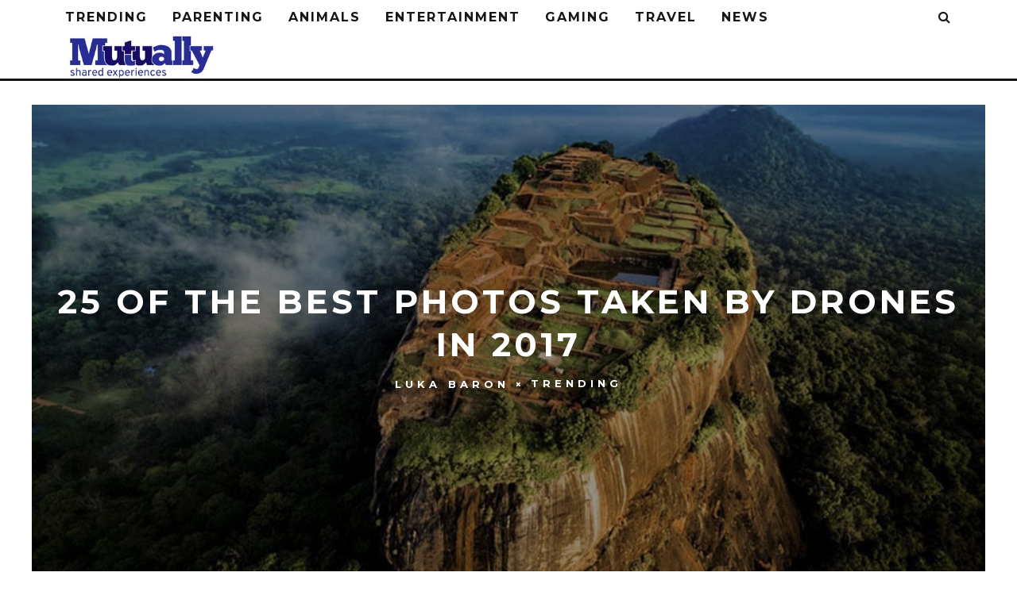

--- FILE ---
content_type: text/html; charset=UTF-8
request_url: https://mutually.com/trending/2017/07/09/25-of-the-best-photos-taken-by-drones-in-2017/
body_size: 19855
content:
<!DOCTYPE html>
<!--[if lt IE 7]><html lang="en-US" class="no-js lt-ie9 lt-ie8 lt-ie7"> <![endif]-->
<!--[if (IE 7)&!(IEMobile)]><html lang="en-US" class="no-js lt-ie9 lt-ie8"><![endif]-->
<!--[if (IE 8)&!(IEMobile)]><html lang="en-US" class="no-js lt-ie9"><![endif]-->
<!--[if gt IE 8]><!--> <html lang="en-US" class="no-js"><!--<![endif]-->

	<head>

		<meta charset="utf-8">
		<!-- Google Chrome Frame for IE -->
		<!--[if IE]><meta http-equiv="X-UA-Compatible" content="IE=edge" /><![endif]-->
		<!-- mobile meta -->
                    <meta name="viewport" content="width=device-width, initial-scale=1.0"/>
        
		<link rel="pingback" href="https://mutually.com/xmlrpc.php">

		
		<!-- head extras -->
		
		
		
			
      
      
      
				
		<title>25 Of The Best Photos Taken By Drones In 2017 &#8211; Mutually</title>
<meta name='robots' content='max-image-preview:large' />
<link rel='dns-prefetch' href='//stats.wp.com' />
<link rel='dns-prefetch' href='//fonts.googleapis.com' />
<link rel='dns-prefetch' href='//v0.wordpress.com' />
<link rel="alternate" type="application/rss+xml" title="Mutually &raquo; Feed" href="https://mutually.com/feed/" />
<link rel="alternate" title="oEmbed (JSON)" type="application/json+oembed" href="https://mutually.com/wp-json/oembed/1.0/embed?url=https%3A%2F%2Fmutually.com%2Ftrending%2F2017%2F07%2F09%2F25-of-the-best-photos-taken-by-drones-in-2017%2F" />
<link rel="alternate" title="oEmbed (XML)" type="text/xml+oembed" href="https://mutually.com/wp-json/oembed/1.0/embed?url=https%3A%2F%2Fmutually.com%2Ftrending%2F2017%2F07%2F09%2F25-of-the-best-photos-taken-by-drones-in-2017%2F&#038;format=xml" />
<!-- mutually.com is managing ads with Advanced Ads 2.0.16 – https://wpadvancedads.com/ --><script id="mutua-ready">
			window.advanced_ads_ready=function(e,a){a=a||"complete";var d=function(e){return"interactive"===a?"loading"!==e:"complete"===e};d(document.readyState)?e():document.addEventListener("readystatechange",(function(a){d(a.target.readyState)&&e()}),{once:"interactive"===a})},window.advanced_ads_ready_queue=window.advanced_ads_ready_queue||[];		</script>
		<style id='wp-img-auto-sizes-contain-inline-css' type='text/css'>
img:is([sizes=auto i],[sizes^="auto," i]){contain-intrinsic-size:3000px 1500px}
/*# sourceURL=wp-img-auto-sizes-contain-inline-css */
</style>
<link rel='stylesheet' id='contentstudio-dashboard-css' href='https://cdn.mutually.com/wp-content/plugins/contentstudio-plugin-master/_inc/main.css?ver=1.0.0' type='text/css' media='all' />
<style id='wp-emoji-styles-inline-css' type='text/css'>

	img.wp-smiley, img.emoji {
		display: inline !important;
		border: none !important;
		box-shadow: none !important;
		height: 1em !important;
		width: 1em !important;
		margin: 0 0.07em !important;
		vertical-align: -0.1em !important;
		background: none !important;
		padding: 0 !important;
	}
/*# sourceURL=wp-emoji-styles-inline-css */
</style>
<link rel='stylesheet' id='wp-block-library-css' href='https://cdn.mutually.com/wp-includes/css/dist/block-library/style.min.css?ver=6.9' type='text/css' media='all' />
<style id='global-styles-inline-css' type='text/css'>
:root{--wp--preset--aspect-ratio--square: 1;--wp--preset--aspect-ratio--4-3: 4/3;--wp--preset--aspect-ratio--3-4: 3/4;--wp--preset--aspect-ratio--3-2: 3/2;--wp--preset--aspect-ratio--2-3: 2/3;--wp--preset--aspect-ratio--16-9: 16/9;--wp--preset--aspect-ratio--9-16: 9/16;--wp--preset--color--black: #000000;--wp--preset--color--cyan-bluish-gray: #abb8c3;--wp--preset--color--white: #ffffff;--wp--preset--color--pale-pink: #f78da7;--wp--preset--color--vivid-red: #cf2e2e;--wp--preset--color--luminous-vivid-orange: #ff6900;--wp--preset--color--luminous-vivid-amber: #fcb900;--wp--preset--color--light-green-cyan: #7bdcb5;--wp--preset--color--vivid-green-cyan: #00d084;--wp--preset--color--pale-cyan-blue: #8ed1fc;--wp--preset--color--vivid-cyan-blue: #0693e3;--wp--preset--color--vivid-purple: #9b51e0;--wp--preset--gradient--vivid-cyan-blue-to-vivid-purple: linear-gradient(135deg,rgb(6,147,227) 0%,rgb(155,81,224) 100%);--wp--preset--gradient--light-green-cyan-to-vivid-green-cyan: linear-gradient(135deg,rgb(122,220,180) 0%,rgb(0,208,130) 100%);--wp--preset--gradient--luminous-vivid-amber-to-luminous-vivid-orange: linear-gradient(135deg,rgb(252,185,0) 0%,rgb(255,105,0) 100%);--wp--preset--gradient--luminous-vivid-orange-to-vivid-red: linear-gradient(135deg,rgb(255,105,0) 0%,rgb(207,46,46) 100%);--wp--preset--gradient--very-light-gray-to-cyan-bluish-gray: linear-gradient(135deg,rgb(238,238,238) 0%,rgb(169,184,195) 100%);--wp--preset--gradient--cool-to-warm-spectrum: linear-gradient(135deg,rgb(74,234,220) 0%,rgb(151,120,209) 20%,rgb(207,42,186) 40%,rgb(238,44,130) 60%,rgb(251,105,98) 80%,rgb(254,248,76) 100%);--wp--preset--gradient--blush-light-purple: linear-gradient(135deg,rgb(255,206,236) 0%,rgb(152,150,240) 100%);--wp--preset--gradient--blush-bordeaux: linear-gradient(135deg,rgb(254,205,165) 0%,rgb(254,45,45) 50%,rgb(107,0,62) 100%);--wp--preset--gradient--luminous-dusk: linear-gradient(135deg,rgb(255,203,112) 0%,rgb(199,81,192) 50%,rgb(65,88,208) 100%);--wp--preset--gradient--pale-ocean: linear-gradient(135deg,rgb(255,245,203) 0%,rgb(182,227,212) 50%,rgb(51,167,181) 100%);--wp--preset--gradient--electric-grass: linear-gradient(135deg,rgb(202,248,128) 0%,rgb(113,206,126) 100%);--wp--preset--gradient--midnight: linear-gradient(135deg,rgb(2,3,129) 0%,rgb(40,116,252) 100%);--wp--preset--font-size--small: 13px;--wp--preset--font-size--medium: 20px;--wp--preset--font-size--large: 36px;--wp--preset--font-size--x-large: 42px;--wp--preset--spacing--20: 0.44rem;--wp--preset--spacing--30: 0.67rem;--wp--preset--spacing--40: 1rem;--wp--preset--spacing--50: 1.5rem;--wp--preset--spacing--60: 2.25rem;--wp--preset--spacing--70: 3.38rem;--wp--preset--spacing--80: 5.06rem;--wp--preset--shadow--natural: 6px 6px 9px rgba(0, 0, 0, 0.2);--wp--preset--shadow--deep: 12px 12px 50px rgba(0, 0, 0, 0.4);--wp--preset--shadow--sharp: 6px 6px 0px rgba(0, 0, 0, 0.2);--wp--preset--shadow--outlined: 6px 6px 0px -3px rgb(255, 255, 255), 6px 6px rgb(0, 0, 0);--wp--preset--shadow--crisp: 6px 6px 0px rgb(0, 0, 0);}:where(.is-layout-flex){gap: 0.5em;}:where(.is-layout-grid){gap: 0.5em;}body .is-layout-flex{display: flex;}.is-layout-flex{flex-wrap: wrap;align-items: center;}.is-layout-flex > :is(*, div){margin: 0;}body .is-layout-grid{display: grid;}.is-layout-grid > :is(*, div){margin: 0;}:where(.wp-block-columns.is-layout-flex){gap: 2em;}:where(.wp-block-columns.is-layout-grid){gap: 2em;}:where(.wp-block-post-template.is-layout-flex){gap: 1.25em;}:where(.wp-block-post-template.is-layout-grid){gap: 1.25em;}.has-black-color{color: var(--wp--preset--color--black) !important;}.has-cyan-bluish-gray-color{color: var(--wp--preset--color--cyan-bluish-gray) !important;}.has-white-color{color: var(--wp--preset--color--white) !important;}.has-pale-pink-color{color: var(--wp--preset--color--pale-pink) !important;}.has-vivid-red-color{color: var(--wp--preset--color--vivid-red) !important;}.has-luminous-vivid-orange-color{color: var(--wp--preset--color--luminous-vivid-orange) !important;}.has-luminous-vivid-amber-color{color: var(--wp--preset--color--luminous-vivid-amber) !important;}.has-light-green-cyan-color{color: var(--wp--preset--color--light-green-cyan) !important;}.has-vivid-green-cyan-color{color: var(--wp--preset--color--vivid-green-cyan) !important;}.has-pale-cyan-blue-color{color: var(--wp--preset--color--pale-cyan-blue) !important;}.has-vivid-cyan-blue-color{color: var(--wp--preset--color--vivid-cyan-blue) !important;}.has-vivid-purple-color{color: var(--wp--preset--color--vivid-purple) !important;}.has-black-background-color{background-color: var(--wp--preset--color--black) !important;}.has-cyan-bluish-gray-background-color{background-color: var(--wp--preset--color--cyan-bluish-gray) !important;}.has-white-background-color{background-color: var(--wp--preset--color--white) !important;}.has-pale-pink-background-color{background-color: var(--wp--preset--color--pale-pink) !important;}.has-vivid-red-background-color{background-color: var(--wp--preset--color--vivid-red) !important;}.has-luminous-vivid-orange-background-color{background-color: var(--wp--preset--color--luminous-vivid-orange) !important;}.has-luminous-vivid-amber-background-color{background-color: var(--wp--preset--color--luminous-vivid-amber) !important;}.has-light-green-cyan-background-color{background-color: var(--wp--preset--color--light-green-cyan) !important;}.has-vivid-green-cyan-background-color{background-color: var(--wp--preset--color--vivid-green-cyan) !important;}.has-pale-cyan-blue-background-color{background-color: var(--wp--preset--color--pale-cyan-blue) !important;}.has-vivid-cyan-blue-background-color{background-color: var(--wp--preset--color--vivid-cyan-blue) !important;}.has-vivid-purple-background-color{background-color: var(--wp--preset--color--vivid-purple) !important;}.has-black-border-color{border-color: var(--wp--preset--color--black) !important;}.has-cyan-bluish-gray-border-color{border-color: var(--wp--preset--color--cyan-bluish-gray) !important;}.has-white-border-color{border-color: var(--wp--preset--color--white) !important;}.has-pale-pink-border-color{border-color: var(--wp--preset--color--pale-pink) !important;}.has-vivid-red-border-color{border-color: var(--wp--preset--color--vivid-red) !important;}.has-luminous-vivid-orange-border-color{border-color: var(--wp--preset--color--luminous-vivid-orange) !important;}.has-luminous-vivid-amber-border-color{border-color: var(--wp--preset--color--luminous-vivid-amber) !important;}.has-light-green-cyan-border-color{border-color: var(--wp--preset--color--light-green-cyan) !important;}.has-vivid-green-cyan-border-color{border-color: var(--wp--preset--color--vivid-green-cyan) !important;}.has-pale-cyan-blue-border-color{border-color: var(--wp--preset--color--pale-cyan-blue) !important;}.has-vivid-cyan-blue-border-color{border-color: var(--wp--preset--color--vivid-cyan-blue) !important;}.has-vivid-purple-border-color{border-color: var(--wp--preset--color--vivid-purple) !important;}.has-vivid-cyan-blue-to-vivid-purple-gradient-background{background: var(--wp--preset--gradient--vivid-cyan-blue-to-vivid-purple) !important;}.has-light-green-cyan-to-vivid-green-cyan-gradient-background{background: var(--wp--preset--gradient--light-green-cyan-to-vivid-green-cyan) !important;}.has-luminous-vivid-amber-to-luminous-vivid-orange-gradient-background{background: var(--wp--preset--gradient--luminous-vivid-amber-to-luminous-vivid-orange) !important;}.has-luminous-vivid-orange-to-vivid-red-gradient-background{background: var(--wp--preset--gradient--luminous-vivid-orange-to-vivid-red) !important;}.has-very-light-gray-to-cyan-bluish-gray-gradient-background{background: var(--wp--preset--gradient--very-light-gray-to-cyan-bluish-gray) !important;}.has-cool-to-warm-spectrum-gradient-background{background: var(--wp--preset--gradient--cool-to-warm-spectrum) !important;}.has-blush-light-purple-gradient-background{background: var(--wp--preset--gradient--blush-light-purple) !important;}.has-blush-bordeaux-gradient-background{background: var(--wp--preset--gradient--blush-bordeaux) !important;}.has-luminous-dusk-gradient-background{background: var(--wp--preset--gradient--luminous-dusk) !important;}.has-pale-ocean-gradient-background{background: var(--wp--preset--gradient--pale-ocean) !important;}.has-electric-grass-gradient-background{background: var(--wp--preset--gradient--electric-grass) !important;}.has-midnight-gradient-background{background: var(--wp--preset--gradient--midnight) !important;}.has-small-font-size{font-size: var(--wp--preset--font-size--small) !important;}.has-medium-font-size{font-size: var(--wp--preset--font-size--medium) !important;}.has-large-font-size{font-size: var(--wp--preset--font-size--large) !important;}.has-x-large-font-size{font-size: var(--wp--preset--font-size--x-large) !important;}
/*# sourceURL=global-styles-inline-css */
</style>

<style id='classic-theme-styles-inline-css' type='text/css'>
/*! This file is auto-generated */
.wp-block-button__link{color:#fff;background-color:#32373c;border-radius:9999px;box-shadow:none;text-decoration:none;padding:calc(.667em + 2px) calc(1.333em + 2px);font-size:1.125em}.wp-block-file__button{background:#32373c;color:#fff;text-decoration:none}
/*# sourceURL=/wp-includes/css/classic-themes.min.css */
</style>
<link rel='stylesheet' id='contact-form-7-css' href='https://cdn.mutually.com/wp-content/plugins/contact-form-7/includes/css/styles.css?ver=6.1.4' type='text/css' media='all' />
<link rel='stylesheet' id='wpa-css-css' href='https://cdn.mutually.com/wp-content/plugins/honeypot/includes/css/wpa.css?ver=2.2.05' type='text/css' media='all' />
<link rel='stylesheet' id='jpibfi-style-css' href='https://cdn.mutually.com/wp-content/plugins/jquery-pin-it-button-for-images/css/client.css?ver=3.0.6' type='text/css' media='all' />
<link rel='stylesheet' id='ez-toc-css' href='https://cdn.mutually.com/wp-content/plugins/easy-table-of-contents/assets/css/screen.min.css?ver=2.0.80' type='text/css' media='all' />
<style id='ez-toc-inline-css' type='text/css'>
div#ez-toc-container .ez-toc-title {font-size: 120%;}div#ez-toc-container .ez-toc-title {font-weight: 500;}div#ez-toc-container ul li , div#ez-toc-container ul li a {font-size: 95%;}div#ez-toc-container ul li , div#ez-toc-container ul li a {font-weight: 500;}div#ez-toc-container nav ul ul li {font-size: 90%;}.ez-toc-box-title {font-weight: bold; margin-bottom: 10px; text-align: center; text-transform: uppercase; letter-spacing: 1px; color: #666; padding-bottom: 5px;position:absolute;top:-4%;left:5%;background-color: inherit;transition: top 0.3s ease;}.ez-toc-box-title.toc-closed {top:-25%;}
.ez-toc-container-direction {direction: ltr;}.ez-toc-counter ul{counter-reset: item ;}.ez-toc-counter nav ul li a::before {content: counters(item, '.', decimal) '. ';display: inline-block;counter-increment: item;flex-grow: 0;flex-shrink: 0;margin-right: .2em; float: left; }.ez-toc-widget-direction {direction: ltr;}.ez-toc-widget-container ul{counter-reset: item ;}.ez-toc-widget-container nav ul li a::before {content: counters(item, '.', decimal) '. ';display: inline-block;counter-increment: item;flex-grow: 0;flex-shrink: 0;margin-right: .2em; float: left; }
/*# sourceURL=ez-toc-inline-css */
</style>
<link rel='stylesheet' id='login-with-ajax-css' href='https://cdn.mutually.com/wp-content/themes/15zine/plugins/login-with-ajax/widget.css?ver=4.5.1' type='text/css' media='all' />
<link rel='stylesheet' id='a3a3_lazy_load-css' href='https://cdn.mutually.com/wp-content/uploads/sass/a3_lazy_load.min.css?ver=1538005095' type='text/css' media='all' />
<link rel='stylesheet' id='cb-main-stylesheet-css' href='https://cdn.mutually.com/wp-content/themes/15zine/library/css/style.css?ver=3.2.2' type='text/css' media='all' />
<link rel='stylesheet' id='cb-font-stylesheet-css' href='//fonts.googleapis.com/css?family=Montserrat%3A400%2C700%7COpen+Sans%3A400%2C700%2C400italic&#038;ver=3.2.2' type='text/css' media='all' />
<!--[if lt IE 10]>
<link rel='stylesheet' id='cb-ie-only-css' href='https://cdn.mutually.com/wp-content/themes/15zine/library/css/ie.css?ver=3.2.2' type='text/css' media='all' />
<![endif]-->
<script type="text/javascript" src="https://cdn.mutually.com/wp-includes/js/jquery/jquery.min.js?ver=3.7.1" id="jquery-core-js"></script>
<script type="text/javascript" src="https://cdn.mutually.com/wp-includes/js/jquery/jquery-migrate.min.js?ver=3.4.1" id="jquery-migrate-js"></script>
<script type="text/javascript" id="login-with-ajax-js-extra">
/* <![CDATA[ */
var LWA = {"ajaxurl":"https://mutually.com/wp-admin/admin-ajax.php","off":""};
//# sourceURL=login-with-ajax-js-extra
/* ]]> */
</script>
<script type="text/javascript" src="https://cdn.mutually.com/wp-content/themes/15zine/plugins/login-with-ajax/login-with-ajax.js?ver=4.5.1" id="login-with-ajax-js"></script>
<script type="text/javascript" src="https://cdn.mutually.com/wp-content/plugins/login-with-ajax/ajaxify/ajaxify.min.js?ver=4.5.1" id="login-with-ajax-ajaxify-js"></script>
<script type="text/javascript" src="https://cdn.mutually.com/wp-content/themes/15zine/library/js/modernizr.custom.min.js?ver=2.6.2" id="cb-modernizr-js"></script>
<link rel="https://api.w.org/" href="https://mutually.com/wp-json/" /><link rel="alternate" title="JSON" type="application/json" href="https://mutually.com/wp-json/wp/v2/posts/383739" /><link rel="EditURI" type="application/rsd+xml" title="RSD" href="https://mutually.com/xmlrpc.php?rsd" />
<meta name="generator" content="WordPress 6.9" />
<link rel="canonical" href="https://mutually.com/trending/2017/07/09/25-of-the-best-photos-taken-by-drones-in-2017/" />
<link rel='shortlink' href='https://wp.me/p9uAfq-1BPl' />
<script type='text/javascript'>window.presslabs = {"home_url":"https:\/\/mutually.com"}</script><script type='text/javascript'>
	(function () {
		var pl_beacon = document.createElement('script');
		pl_beacon.type = 'text/javascript';
		pl_beacon.async = true;
		var host = 'https://mutually.com';
		if ('https:' == document.location.protocol) {
			host = host.replace('http://', 'https://');
		}
		pl_beacon.src = host + '/' + 'AFwgX3BtLTJa' + '.js?ts=' + Math.floor((Math.random() * 100000) + 1);
		var first_script_tag = document.getElementsByTagName('script')[0];
		first_script_tag.parentNode.insertBefore(pl_beacon, first_script_tag);
	})();
</script><script async src="//s.imgur.com/min/embed.js" charset="utf-8"></script><style>
                .post_prev_block {
                    margin-bottom: 15px;
                    display: block;
                }
                .article__block {
                    text-align: left;
                }
                .article__block .inner:after {
                    clear: both;
                    content: "";
                    display: block;
                }
                .article__block .img_box_main {
                    float: left;
                    width: 185px;
                }
                .article__block .img_box_main .img_box {
                    overflow: hidden;
                    position: relative;
                    z-index: 1;
                }
                .article__block .img_box_main .img_box img {
                    max-width: 100%;
                }
                .article__block .img_box_main .img_box:hover .icon_control {
                    top: 0;
                }
                .article__block .img_box_main.left_side {
                    float: left;
                    margin-right: 15px;
                }
                .article__block .img_box_main.right_side {
                    float: right;
                    margin-left: 15px;
                }
                .article__block p,
                .article__block h1 {
                    word-wrap: break-word;
                    display: block;
                }
                .article__block a {
                    word-wrap: break-word;
                    color: #337ab7 !important;
                    font-size: 14px !important;
                }
                .article__block p {
                    font-size: 14px!important;
                    margin: 5px 0!important;
                }
                .article__block h1 {
                    margin-bottom: 5px;
                    font-size: 20px!important;
                    font-weight: 500!important;
                }
                .box_element_block .inner {
                    min-width: 420px;
                }
                .box_element_block .inner .iframe .iframe_inner {
                    position: relative;
                    padding-bottom: 56.25%;
                    height: 0;
                    display: block;
                }
                .box_element_block .inner .iframe .iframe_inner iframe {
                    position: absolute;
                    top: 0;
                    left: 0;
                    width: 100%;
                    height: 100%;
                    margin-bottom: 10px;
                }
                .box_element_block .inner .photo__block img {
                    max-width: 100%;
                    margin-bottom: 10px;
                }
                .box_element_block .inner .add_desc {
                    display: block;
                }
                .box_element_block .inner .add_desc p {
                    font-size: 14px;
                    word-wrap: break-word;
                }
                .box_element_block.text-left {
                    text-align: left;
                }
                .box_element_block.text-center {
                    text-align: center;
                }
                .box_element_block.text-right {
                    text-align: right;
                }
                </style><script async src="//platform.twitter.com/widgets.js" charset="utf-8"></script><script src="//connect.facebook.net/en_US/sdk.js#xfbml=1&amp;version=v2.5" async></script>		<meta property="fb:pages" content="" />
		<style type="text/css">
	a.pinit-button.custom span {
		}

	.pinit-hover {
		opacity: 0.8 !important;
		filter: alpha(opacity=80) !important;
	}
	a.pinit-button {
	border-bottom: 0 !important;
	box-shadow: none !important;
	margin-bottom: 0 !important;
}
a.pinit-button::after {
    display: none;
}</style>
			<style>img#wpstats{display:none}</style>
		<style type="text/css">  #cb-nav-bar .cb-main-nav #cb-nav-logo, #cb-nav-bar .cb-main-nav #cb-nav-logo img { width: 189px; } #cb-nav-bar .cb-main-nav #cb-nav-logo { visibility: visible; filter: progid:DXImageTransform.Microsoft.Alpha(enabled=false); opacity: 1; -moz-transform: translate3d(0, 0, 0); -ms-transform: translate3d(0, 0, 0); -webkit-transform: translate3d(0,0,0); transform: translate3d(0, 0, 0); margin: 0 20px 0 12px; }#cb-nav-bar .cb-mega-menu-columns .cb-sub-menu > li > a { color: #f2c231; } .cb-entry-content a {color:#1e73be; } .cb-entry-content a:hover {color:#1e73be; } .cb-entry-content a:active {color:#1e73be; }.cb-review-box .cb-bar .cb-overlay span { background: #f9db32; }.cb-review-box i { color: #f9db32; }.cb-meta-style-1 .cb-article-meta { background: rgba(0, 0, 0, 0.25); }.cb-module-block .cb-meta-style-2 img, .cb-module-block .cb-meta-style-4 img, .cb-grid-x .cb-grid-img img, .cb-grid-x .cb-grid-img .cb-fi-cover  { opacity: 0.75; }@media only screen and (min-width: 768px) {
                .cb-module-block .cb-meta-style-1:hover .cb-article-meta { background: rgba(0, 0, 0, 0.75); }
                .cb-module-block .cb-meta-style-2:hover img, .cb-module-block .cb-meta-style-4:hover img, .cb-grid-x .cb-grid-feature:hover img, .cb-grid-x .cb-grid-feature:hover .cb-fi-cover, .cb-slider li:hover img { opacity: 0.25; }
            }</style><!-- end custom css --><style type="text/css">body, #respond, .cb-font-body { font-family: 'Open Sans', sans-serif; } h1, h2, h3, h4, h5, h6, .cb-font-header, #bbp-user-navigation, .cb-byline{ font-family:'Montserrat', sans-serif; }</style><meta property="og:image" content="https://cdn.mutually.com/wp-content/uploads/2017/07/2017-best-drone-photos-of-the-year-dronestagram-14-595f8f37141b4__880.jpg"><style>.cb-mm-on #cb-nav-bar .cb-main-nav .menu-item-467824:hover, .cb-mm-on #cb-nav-bar .cb-main-nav .menu-item-467824:focus { background:# !important ; }
.cb-mm-on #cb-nav-bar .cb-main-nav .menu-item-467824 .cb-big-menu { border-top-color: #; }</style>
<!-- Jetpack Open Graph Tags -->
<meta property="og:type" content="article" />
<meta property="og:title" content="25 Of The Best Photos Taken By Drones In 2017" />
<meta property="og:url" content="https://mutually.com/trending/2017/07/09/25-of-the-best-photos-taken-by-drones-in-2017/" />
<meta property="og:description" content="It&#8217;s safe to say that drones have completely changed the world of photography. Having the ability to take aerial photos has added a new perspective and a host of possibilities, and it&#8217;s…" />
<meta property="article:published_time" content="2017-07-09T16:01:59+00:00" />
<meta property="article:modified_time" content="2017-07-09T16:01:59+00:00" />
<meta property="og:site_name" content="Mutually" />
<meta property="og:image" content="https://cdn.mutually.com/wp-content/uploads/2017/07/2017-best-drone-photos-of-the-year-dronestagram-14-595f8f37141b4__880.jpg" />
<meta property="og:image:width" content="880" />
<meta property="og:image:height" content="586" />
<meta property="og:image:alt" content="" />
<meta property="og:locale" content="en_US" />
<meta name="twitter:text:title" content="25 Of The Best Photos Taken By Drones In 2017" />
<meta name="twitter:image" content="https://cdn.mutually.com/wp-content/uploads/2017/07/2017-best-drone-photos-of-the-year-dronestagram-14-595f8f37141b4__880.jpg?w=640" />
<meta name="twitter:card" content="summary_large_image" />

<!-- End Jetpack Open Graph Tags -->
<link rel="preload" as="script" href="https://live.demand.supply/up.js"><script async data-cfasync="false" type="text/javascript" src="https://live.demand.supply/up.js"></script>
<!-- FIFU:jsonld:begin -->
<script type="application/ld+json">{"@context":"https://schema.org","@type":"BlogPosting","headline":"25 Of The Best Photos Taken By Drones In 2017","url":"https://mutually.com/trending/2017/07/09/25-of-the-best-photos-taken-by-drones-in-2017/","mainEntityOfPage":"https://mutually.com/trending/2017/07/09/25-of-the-best-photos-taken-by-drones-in-2017/","image":[],"datePublished":"2017-07-09T16:01:59+00:00","dateModified":"2017-07-09T16:01:59+00:00","author":{"@type":"Person","name":"Luka Baron","url":"https://mutually.com/author/lukabaron/"}}</script>
<!-- FIFU:jsonld:end -->
		<!-- end head extras -->

		      
	<!-- b11bfd6bf63107b01ba070504e4c9e48c489e504 -->
      
      <script type="text/javascript">
  window._taboola = window._taboola || [];
  _taboola.push({photo:'auto'});
  !function (e, f, u, i) {
    if (!document.getElementById(i)){
      e.async = 1;
      e.src = u;
      e.id = i;
      f.parentNode.insertBefore(e, f);
    }
  }(document.createElement('script'),
  document.getElementsByTagName('script')[0],
  '//cdn.taboola.com/libtrc/healthypanda-network1/loader.js',
  'tb_loader_script');
  if(window.performance && typeof window.performance.mark == 'function')
    {window.performance.mark('tbl_ic');}
</script>
      
      <!-- Global site tag (gtag.js) - Google Analytics -->
<script async src="https://www.googletagmanager.com/gtag/js?id=UA-162906857-1"></script>
<script>
  window.dataLayer = window.dataLayer || [];
  function gtag(){dataLayer.push(arguments);}
  gtag('js', new Date());

  gtag('config', 'UA-162906857-1');
</script>


	</head>

	<body class="wp-singular post-template-default single single-post postid-383739 single-format-standard wp-theme-15zine desktop  cb-nav-logo-on cb-logo-nav-always  cb-tm-dark cb-body-light cb-menu-light cb-mm-dark cb-footer-dark   cb-m-logo-off cb-sw-tm-fw cb-sw-header-fw cb-sw-menu-fw cb-sw-footer-fw cb-menu-al-left  cb-fis-b-site-width cb-fis-big-border  cb-fis-tl-me-overlay aa-prefix-mutua-">

		
		<div id="cb-outer-container">

			
			<div id="cb-container" class="clearfix" >
				
				<div id="cb-lwa" class="cb-lwa-modal cb-modal"><div class="cb-close-m cb-ta-right"><i class="fa cb-times"></i></div>
<div class="cb-lwa-modal-inner cb-modal-inner cb-light-loader cb-pre-load cb-font-header clearfix">
    <div class="lwa lwa-default clearfix">
                
        

        <form class="lwa-form cb-form cb-form-active clearfix" action="https://mutually.com/wp-login.php?template=default" method="post">
            
            <div class="cb-form-body">
                <input class="cb-form-input cb-form-input-username" type="text" name="log" placeholder="Username">
                <input class="cb-form-input" type="password" name="pwd" placeholder="Password">
                <input type="hidden" id="wpa_initiator" class="wpa_initiator" name="wpa_initiator" value="" />                <span class="lwa-status cb-ta-center"></span>
                <div class="cb-submit cb-ta-center">
                  <input type="submit" name="wp-submit" class="lwa_wp-submit cb-submit-form" value="Log In" tabindex="100" />
                  <input type="hidden" name="lwa_profile_link" value="1" />
                  <input type="hidden" name="login-with-ajax" value="login" />
                </div>

                <div class="cb-remember-me cb-extra cb-ta-center"><label>Remember Me</label><input name="rememberme" type="checkbox" class="lwa-rememberme" value="forever" /></div>
                
                <div class="cb-lost-password cb-extra cb-ta-center">
                                          <a class="lwa-links-remember cb-title-trigger cb-trigger-pass" href="https://mutually.com/wp-login.php?action=lostpassword&#038;template=default" title="Lost your password?">Lost your password?</a>
                                     </div>
           </div>
        </form>
        
                <form class="lwa-remember cb-form clearfix" action="https://mutually.com/wp-login.php?action=lostpassword&#038;template=default" method="post">

            <div class="cb-form-body">

                <input type="text" name="user_login" class="lwa-user-remember cb-form-input" placeholder="Enter username or email">
                                <span class="lwa-status cb-ta-center"></span>

                 <div class="cb-submit cb-ta-center">
                        <input type="submit" value="Get New Password" class="lwa-button-remember cb-submit-form" />
                        <input type="hidden" name="login-with-ajax" value="remember" />
                 </div>
            </div>

        </form>
            </div>
</div></div><div id="cb-menu-search" class="cb-s-modal cb-modal"><div class="cb-close-m cb-ta-right"><i class="fa cb-times"></i></div><div class="cb-s-modal-inner cb-pre-load cb-light-loader cb-modal-inner cb-font-header cb-mega-three cb-mega-posts clearfix"><form method="get" class="cb-search" action="https://mutually.com/">

    <input type="text" class="cb-search-field cb-font-header" placeholder="Search.." value="" name="s" title="" autocomplete="off">
    <button class="cb-search-submit" type="submit" value=""><i class="fa fa-search"></i></button>
    
</form><div id="cb-s-results"></div></div></div>				
									 <nav id="cb-nav-bar" class="clearfix ">
					 	<div class="cb-nav-bar-wrap cb-site-padding clearfix cb-font-header  cb-menu-fw">
		                    <ul class="cb-main-nav wrap clearfix"><li id="menu-item-467126" class="menu-item menu-item-type-taxonomy menu-item-object-category current-post-ancestor current-menu-parent current-post-parent menu-item-467126"><a href="https://mutually.com/./trending/">Trending</a></li>
<li id="menu-item-467128" class="menu-item menu-item-type-taxonomy menu-item-object-category menu-item-467128"><a href="https://mutually.com/./parenting/">Parenting</a></li>
<li id="menu-item-467130" class="menu-item menu-item-type-taxonomy menu-item-object-category menu-item-467130"><a href="https://mutually.com/./animals/">Animals</a></li>
<li id="menu-item-467132" class="menu-item menu-item-type-taxonomy menu-item-object-category menu-item-467132"><a href="https://mutually.com/./entertainment/">Entertainment</a></li>
<li id="menu-item-467134" class="menu-item menu-item-type-taxonomy menu-item-object-category menu-item-467134"><a href="https://mutually.com/./gaming/">Gaming</a></li>
<li id="menu-item-467136" class="menu-item menu-item-type-taxonomy menu-item-object-category menu-item-467136"><a href="https://mutually.com/./travel/">Travel</a></li>
<li id="menu-item-467824" class="menu-item menu-item-type-taxonomy menu-item-object-category menu-item-has-children cb-has-children menu-item-467824"><a href="https://mutually.com/./news/">News</a><div class="cb-links-menu cb-menu-drop"><ul class="cb-sub-menu cb-sub-bg">	<li id="menu-item-467747" class="menu-item menu-item-type-taxonomy menu-item-object-category menu-item-467747"><a href="https://mutually.com/./politics/" data-cb-c="20577" class="cb-c-l">Politics</a></li>
</ul></div></li>
<li class="cb-icon-search cb-menu-icons-extra"><a href="#"  title="Search" id="cb-s-trigger-gen"><i class="fa fa-search"></i></a></li><li id="cb-nav-logo" class="cb-logo-nav-always-type" style="padding-top: 0px"><a href="https://mutually.com"><img src="https://cdn.mutually.com/wp-content/uploads/2017/09/LogoMutuallyBanner.jpg" alt="site logo" data-at2x="" ></a></li></ul>		                </div>
	 				</nav>
 				
<div id="cb-content" class="wrap clearfix">
	
	<div class="cb-entire-post cb-first-alp clearfix">

		<div id="cb-featured-image" class="cb-fis cb-fis-big cb-fis-with-bg cb-fis-block-site-width wrap cb-fis-block-background"><div class="cb-entry-header hentry cb-meta clearfix"><h1 class="entry-title cb-entry-title entry-title cb-title">25 Of The Best Photos Taken By Drones In 2017</h1><div class="cb-byline"><span class="cb-author vcard author"><span class="fn"><a href="https://mutually.com/author/lukabaron/">Luka Baron</a></span></span><span class="cb-separator"><i class="fa fa-times"></i></span><span class="cb-category cb-element"><a href="https://mutually.com/./trending/" title="View all posts in Trending">Trending</a></span></div></div><div class="cb-fis-bg" style="background-image: url( https://cdn.mutually.com/wp-content/uploads/2017/07/2017-best-drone-photos-of-the-year-dronestagram-14-595f8f37141b4__880.jpg);"></div></div>			
		<div class="cb-post-wrap cb-wrap-pad wrap clearfix cb-sidebar-right">

			
					
    <meta itemprop="datePublished" content="2017-07-09T16:01:59+00:00">
    <meta itemprop="dateModified" content="2017-07-09T16:01:59+00:00">
    <meta itemscope itemprop="mainEntityOfPage" itemtype="https://schema.org/WebPage" itemid="https://mutually.com/trending/2017/07/09/25-of-the-best-photos-taken-by-drones-in-2017/">
    <span class="cb-hide" itemscope itemprop="publisher" itemtype="https://schema.org/Organization">
        <meta itemprop="name" content="Mutually">
        <meta itemprop="url" content="">
        <span class="cb-hide" itemscope itemprop="logo" itemtype="https://schema.org/ImageObject">
            <meta itemprop="url" content="">
        </span>
    </span>
    <span class="cb-hide" itemprop="author" itemscope itemtype="https://schema.org/Person"><meta itemprop="name" content="Luka Baron"></span>

        
    <meta itemprop="headline" content="25 Of The Best Photos Taken By Drones In 2017 25 Amazing Photos Captured By Drones, Top 25 Photos Caught By Drones, Check Out These 25 Cool Drone Photos, 25 Incredible Photos Taken By Drones In 2017, 25 Amazing Photos From Dronestagram 2017, Taking Photos With A Drone? Here Are 25 Inspirational Examples Of 2017., 25 Extraordinary Photos Taken By Drones, 25 Winner Photos From Dronestagram">

      <span class="cb-hide" itemscope itemtype="http://schema.org/ImageObject" itemprop="image" >
        <meta itemprop="url" content="https://cdn.mutually.com/wp-content/uploads/2017/07/2017-best-drone-photos-of-the-year-dronestagram-14-595f8f37141b4__880.jpg">
        <meta itemprop="width" content="880">
        <meta itemprop="height" content="586">
    </span>


					<div class="cb-main clearfix">

						
						<article id="post-383739" class="clearfix post-383739 post type-post status-publish format-standard has-post-thumbnail category-trending">

							
							<section class="cb-entry-content clearfix" itemprop="articleBody">

								<input class="jpibfi" type="hidden"><p>It&#8217;s safe to say that drones have completely changed the world of photography. Having the ability to take aerial photos has added a new perspective and a host of possibilities, and it&#8217;s allowed even a lot of amateur photographers to take epic photos from above. There was even a competition that took place this year, called Dronestagram, and here we&#8217;ve compiled some of the best photos from the competition.</p>
<p><strong>A Fitness Event </strong></p><div class="mutua-sulvo-mobil-1" id="mutua-2379289089"><div data-ad="mutually.com_fluid_lb_leadertop" data-devices="m:1,t:1,d:1"  class="demand-supply"></div></div>
<p><img fetchpriority="high" decoding="async" class="alignnone size-full wp-image-383779" src="https://cdn.mutually.com/wp-content/uploads/2017/07/2017-best-drone-photos-of-the-year-dronestagram-16-595f8f3c8a65b__880.jpg" alt="" width="880" height="586" data-jpibfi-post-excerpt="" data-jpibfi-post-url="https://mutually.com/trending/2017/07/09/25-of-the-best-photos-taken-by-drones-in-2017/" data-jpibfi-post-title="25 Of The Best Photos Taken By Drones In 2017 &lt;div class=&#039;extratitles&#039; style=&#039;display:none!important;&#039;&gt;25 Amazing Photos Captured By Drones, Top 25 Photos Caught By Drones, Check Out These 25 Cool Drone Photos, 25 Incredible Photos Taken By Drones In 2017, 25 Amazing Photos From Dronestagram 2017, Taking Photos With A Drone? Here Are 25 Inspirational Examples Of 2017., 25 Extraordinary Photos Taken By Drones, 25 Winner Photos From Dronestagram&lt;/div&gt;" data-jpibfi-src="https://cdn.mutually.com/wp-content/uploads/2017/07/2017-best-drone-photos-of-the-year-dronestagram-16-595f8f3c8a65b__880.jpg" srcset="https://cdn.mutually.com/wp-content/uploads/2017/07/2017-best-drone-photos-of-the-year-dronestagram-16-595f8f3c8a65b__880.jpg 880w, https://cdn.mutually.com/wp-content/uploads/2017/07/2017-best-drone-photos-of-the-year-dronestagram-16-595f8f3c8a65b__880-451x300.jpg 451w, https://cdn.mutually.com/wp-content/uploads/2017/07/2017-best-drone-photos-of-the-year-dronestagram-16-595f8f3c8a65b__880-768x511.jpg 768w" sizes="(max-width: 880px) 100vw, 880px" /></p>
<p><a href="http://static.boredpanda.com/blog/wp-content/uploads/2017/07/2017-best-drone-photos-of-the-year-dronestagram-16-595f8f3c8a65b__880.jpg">Media Source</a></p>
<p>Some cities have these events all the time. If you wanna get fit fast, this is one way to do it.</p>
<p>It&#8217;s safe to say that drones have completely changed the world of photography. Having the ability to take aerial photos has added a new perspective and a host of possibilities, and it&#8217;s allowed even a lot of amateur photographers to take epic photos from above. There was even a competition that took place this year, called Dronestagram, and here we&#8217;ve compiled some of the best photos from the competition.</p>
<p><strong>Mercury Tower In Russia </strong></p>
<p><img decoding="async" class="alignnone size-full wp-image-383782" src="https://cdn.mutually.com/wp-content/uploads/2017/07/2017-best-drone-photos-of-the-year-dronestagram-22-595f8f4a345e7__880.jpg" alt="" width="880" height="586" data-jpibfi-post-excerpt="" data-jpibfi-post-url="https://mutually.com/trending/2017/07/09/25-of-the-best-photos-taken-by-drones-in-2017/" data-jpibfi-post-title="25 Of The Best Photos Taken By Drones In 2017 &lt;div class=&#039;extratitles&#039; style=&#039;display:none!important;&#039;&gt;25 Amazing Photos Captured By Drones, Top 25 Photos Caught By Drones, Check Out These 25 Cool Drone Photos, 25 Incredible Photos Taken By Drones In 2017, 25 Amazing Photos From Dronestagram 2017, Taking Photos With A Drone? Here Are 25 Inspirational Examples Of 2017., 25 Extraordinary Photos Taken By Drones, 25 Winner Photos From Dronestagram&lt;/div&gt;" data-jpibfi-src="https://cdn.mutually.com/wp-content/uploads/2017/07/2017-best-drone-photos-of-the-year-dronestagram-22-595f8f4a345e7__880.jpg" srcset="https://cdn.mutually.com/wp-content/uploads/2017/07/2017-best-drone-photos-of-the-year-dronestagram-22-595f8f4a345e7__880.jpg 880w, https://cdn.mutually.com/wp-content/uploads/2017/07/2017-best-drone-photos-of-the-year-dronestagram-22-595f8f4a345e7__880-451x300.jpg 451w, https://cdn.mutually.com/wp-content/uploads/2017/07/2017-best-drone-photos-of-the-year-dronestagram-22-595f8f4a345e7__880-768x511.jpg 768w" sizes="(max-width: 880px) 100vw, 880px" /></p>
<p><a href="http://static.boredpanda.com/blog/wp-content/uploads/2017/07/2017-best-drone-photos-of-the-year-dronestagram-22-595f8f4a345e7__880.jpg">Media Source</a></p>
<p>These guys live for the adrenaline. The paycheck is just a bonus.</p>
<p>It&#8217;s safe to say that drones have completely changed the world of photography. Having the ability to take aerial photos has added a new perspective and a host of possibilities, and it&#8217;s allowed even a lot of amateur photographers to take epic photos from above. There was even a competition that took place this year, called Dronestagram, and here we&#8217;ve compiled some of the best photos from the competition.</p>
<p><strong>Icy Greenland</strong></p>
<p><img decoding="async" class="alignnone size-full wp-image-383783" src="https://cdn.mutually.com/wp-content/uploads/2017/07/2017-best-drone-photos-of-the-year-dronestagram-17-595f8f3e84c0a__880.jpg" alt="" width="880" height="586" data-jpibfi-post-excerpt="" data-jpibfi-post-url="https://mutually.com/trending/2017/07/09/25-of-the-best-photos-taken-by-drones-in-2017/" data-jpibfi-post-title="25 Of The Best Photos Taken By Drones In 2017 &lt;div class=&#039;extratitles&#039; style=&#039;display:none!important;&#039;&gt;25 Amazing Photos Captured By Drones, Top 25 Photos Caught By Drones, Check Out These 25 Cool Drone Photos, 25 Incredible Photos Taken By Drones In 2017, 25 Amazing Photos From Dronestagram 2017, Taking Photos With A Drone? Here Are 25 Inspirational Examples Of 2017., 25 Extraordinary Photos Taken By Drones, 25 Winner Photos From Dronestagram&lt;/div&gt;" data-jpibfi-src="https://cdn.mutually.com/wp-content/uploads/2017/07/2017-best-drone-photos-of-the-year-dronestagram-17-595f8f3e84c0a__880.jpg" srcset="https://cdn.mutually.com/wp-content/uploads/2017/07/2017-best-drone-photos-of-the-year-dronestagram-17-595f8f3e84c0a__880.jpg 880w, https://cdn.mutually.com/wp-content/uploads/2017/07/2017-best-drone-photos-of-the-year-dronestagram-17-595f8f3e84c0a__880-451x300.jpg 451w, https://cdn.mutually.com/wp-content/uploads/2017/07/2017-best-drone-photos-of-the-year-dronestagram-17-595f8f3e84c0a__880-768x511.jpg 768w" sizes="(max-width: 880px) 100vw, 880px" /></p>
<p><a href="http://static.boredpanda.com/blog/wp-content/uploads/2017/07/2017-best-drone-photos-of-the-year-dronestagram-17-595f8f3e84c0a__880.jpg">Media Source</a></p>
<p>Ice formations in Greenland (or breaking ice?). Either way, looks pretty cool!</p>
<p>It&#8217;s safe to say that drones have completely changed the world of photography. Having the ability to take aerial photos has added a new perspective and a host of possibilities, and it&#8217;s allowed even a lot of amateur photographers to take epic photos from above. There was even a competition that took place this year, called Dronestagram, and here we&#8217;ve compiled some of the best photos from the competition.</p>
<p><strong>Motorbike Bridge In Thailand</strong></p>
<p><img loading="lazy" decoding="async" class="alignnone size-full wp-image-383784" src="https://cdn.mutually.com/wp-content/uploads/2017/07/2017-best-drone-photos-of-the-year-dronestagram-6-595f8f25d57e7__880.jpg" alt="" width="880" height="586" data-jpibfi-post-excerpt="" data-jpibfi-post-url="https://mutually.com/trending/2017/07/09/25-of-the-best-photos-taken-by-drones-in-2017/" data-jpibfi-post-title="25 Of The Best Photos Taken By Drones In 2017 &lt;div class=&#039;extratitles&#039; style=&#039;display:none!important;&#039;&gt;25 Amazing Photos Captured By Drones, Top 25 Photos Caught By Drones, Check Out These 25 Cool Drone Photos, 25 Incredible Photos Taken By Drones In 2017, 25 Amazing Photos From Dronestagram 2017, Taking Photos With A Drone? Here Are 25 Inspirational Examples Of 2017., 25 Extraordinary Photos Taken By Drones, 25 Winner Photos From Dronestagram&lt;/div&gt;" data-jpibfi-src="https://cdn.mutually.com/wp-content/uploads/2017/07/2017-best-drone-photos-of-the-year-dronestagram-6-595f8f25d57e7__880.jpg" srcset="https://cdn.mutually.com/wp-content/uploads/2017/07/2017-best-drone-photos-of-the-year-dronestagram-6-595f8f25d57e7__880.jpg 880w, https://cdn.mutually.com/wp-content/uploads/2017/07/2017-best-drone-photos-of-the-year-dronestagram-6-595f8f25d57e7__880-451x300.jpg 451w, https://cdn.mutually.com/wp-content/uploads/2017/07/2017-best-drone-photos-of-the-year-dronestagram-6-595f8f25d57e7__880-768x511.jpg 768w" sizes="auto, (max-width: 880px) 100vw, 880px" /></p>
<p><a href="http://static.boredpanda.com/blog/wp-content/uploads/2017/07/2017-best-drone-photos-of-the-year-dronestagram-6-595f8f25d57e7__880.jpg">Media Source</a></p>
<p>This bridge should be featured in the new James Bond. A great location for a catch-and-fall scene.</p>
<p>It&#8217;s safe to say that drones have completely changed the world of photography. Having the ability to take aerial photos has added a new perspective and a host of possibilities, and it&#8217;s allowed even a lot of amateur photographers to take epic photos from above. There was even a competition that took place this year, called Dronestagram, and here we&#8217;ve compiled some of the best photos from the competition.</p>
<p><strong>A Spanish Maze</strong></p>
<p><img loading="lazy" decoding="async" class="alignnone size-full wp-image-383785" src="https://cdn.mutually.com/wp-content/uploads/2017/07/2017-best-drone-photos-of-the-year-dronestagram-15-595f8f3a3d71a__880.jpg" alt="" width="880" height="586" data-jpibfi-post-excerpt="" data-jpibfi-post-url="https://mutually.com/trending/2017/07/09/25-of-the-best-photos-taken-by-drones-in-2017/" data-jpibfi-post-title="25 Of The Best Photos Taken By Drones In 2017 &lt;div class=&#039;extratitles&#039; style=&#039;display:none!important;&#039;&gt;25 Amazing Photos Captured By Drones, Top 25 Photos Caught By Drones, Check Out These 25 Cool Drone Photos, 25 Incredible Photos Taken By Drones In 2017, 25 Amazing Photos From Dronestagram 2017, Taking Photos With A Drone? Here Are 25 Inspirational Examples Of 2017., 25 Extraordinary Photos Taken By Drones, 25 Winner Photos From Dronestagram&lt;/div&gt;" data-jpibfi-src="https://cdn.mutually.com/wp-content/uploads/2017/07/2017-best-drone-photos-of-the-year-dronestagram-15-595f8f3a3d71a__880.jpg" srcset="https://cdn.mutually.com/wp-content/uploads/2017/07/2017-best-drone-photos-of-the-year-dronestagram-15-595f8f3a3d71a__880.jpg 880w, https://cdn.mutually.com/wp-content/uploads/2017/07/2017-best-drone-photos-of-the-year-dronestagram-15-595f8f3a3d71a__880-451x300.jpg 451w, https://cdn.mutually.com/wp-content/uploads/2017/07/2017-best-drone-photos-of-the-year-dronestagram-15-595f8f3a3d71a__880-768x511.jpg 768w" sizes="auto, (max-width: 880px) 100vw, 880px" /></p>
<p><a href="http://static.boredpanda.com/blog/wp-content/uploads/2017/07/2017-best-drone-photos-of-the-year-dronestagram-15-595f8f3a3d71a__880.jpg">Media Source</a></p>
<p>You&#8217;d definitely need a GPS to get around this town.</p>
<p>It&#8217;s safe to say that drones have completely changed the world of photography. Having the ability to take aerial photos has added a new perspective and a host of possibilities, and it&#8217;s allowed even a lot of amateur photographers to take epic photos from above. There was even a competition that took place this year, called Dronestagram, and here we&#8217;ve compiled some of the best photos from the competition.</p>
<p><strong>The Great Sigiriya in Sri Lanka</strong></p>
<p><img loading="lazy" decoding="async" class="alignnone size-full wp-image-383786" src="https://cdn.mutually.com/wp-content/uploads/2017/07/2017-best-drone-photos-of-the-year-dronestagram-14-595f8f37141b4__880.jpg" alt="" width="880" height="586" data-jpibfi-post-excerpt="" data-jpibfi-post-url="https://mutually.com/trending/2017/07/09/25-of-the-best-photos-taken-by-drones-in-2017/" data-jpibfi-post-title="25 Of The Best Photos Taken By Drones In 2017 &lt;div class=&#039;extratitles&#039; style=&#039;display:none!important;&#039;&gt;25 Amazing Photos Captured By Drones, Top 25 Photos Caught By Drones, Check Out These 25 Cool Drone Photos, 25 Incredible Photos Taken By Drones In 2017, 25 Amazing Photos From Dronestagram 2017, Taking Photos With A Drone? Here Are 25 Inspirational Examples Of 2017., 25 Extraordinary Photos Taken By Drones, 25 Winner Photos From Dronestagram&lt;/div&gt;" data-jpibfi-src="https://cdn.mutually.com/wp-content/uploads/2017/07/2017-best-drone-photos-of-the-year-dronestagram-14-595f8f37141b4__880.jpg" srcset="https://cdn.mutually.com/wp-content/uploads/2017/07/2017-best-drone-photos-of-the-year-dronestagram-14-595f8f37141b4__880.jpg 880w, https://cdn.mutually.com/wp-content/uploads/2017/07/2017-best-drone-photos-of-the-year-dronestagram-14-595f8f37141b4__880-451x300.jpg 451w, https://cdn.mutually.com/wp-content/uploads/2017/07/2017-best-drone-photos-of-the-year-dronestagram-14-595f8f37141b4__880-768x511.jpg 768w" sizes="auto, (max-width: 880px) 100vw, 880px" /></p>
<p><a href="http://static.boredpanda.com/blog/wp-content/uploads/2017/07/2017-best-drone-photos-of-the-year-dronestagram-14-595f8f37141b4__880.jpg">Media Source</a></p>
<p>An ancient rock fortress built on a mountain top, or what remains of it at least. It&#8217;s hard to imagine a successful siege, especially if it has enough water and food supplies.</p>
<p>It&#8217;s safe to say that drones have completely changed the world of photography. Having the ability to take aerial photos has added a new perspective and a host of possibilities, and it&#8217;s allowed even a lot of amateur photographers to take epic photos from above. There was even a competition that took place this year, called Dronestagram, and here we&#8217;ve compiled some of the best photos from the competition.</p>
<p><strong>Infinite Road In Transylvania, Romania</strong></p>
<p><img loading="lazy" decoding="async" class="alignnone size-full wp-image-383787" src="https://cdn.mutually.com/wp-content/uploads/2017/07/2017-best-drone-photos-of-the-year-dronestagram-12-595f8f326f349__880.jpg" alt="" width="880" height="586" data-jpibfi-post-excerpt="" data-jpibfi-post-url="https://mutually.com/trending/2017/07/09/25-of-the-best-photos-taken-by-drones-in-2017/" data-jpibfi-post-title="25 Of The Best Photos Taken By Drones In 2017 &lt;div class=&#039;extratitles&#039; style=&#039;display:none!important;&#039;&gt;25 Amazing Photos Captured By Drones, Top 25 Photos Caught By Drones, Check Out These 25 Cool Drone Photos, 25 Incredible Photos Taken By Drones In 2017, 25 Amazing Photos From Dronestagram 2017, Taking Photos With A Drone? Here Are 25 Inspirational Examples Of 2017., 25 Extraordinary Photos Taken By Drones, 25 Winner Photos From Dronestagram&lt;/div&gt;" data-jpibfi-src="https://cdn.mutually.com/wp-content/uploads/2017/07/2017-best-drone-photos-of-the-year-dronestagram-12-595f8f326f349__880.jpg" srcset="https://cdn.mutually.com/wp-content/uploads/2017/07/2017-best-drone-photos-of-the-year-dronestagram-12-595f8f326f349__880.jpg 880w, https://cdn.mutually.com/wp-content/uploads/2017/07/2017-best-drone-photos-of-the-year-dronestagram-12-595f8f326f349__880-451x300.jpg 451w, https://cdn.mutually.com/wp-content/uploads/2017/07/2017-best-drone-photos-of-the-year-dronestagram-12-595f8f326f349__880-768x511.jpg 768w" sizes="auto, (max-width: 880px) 100vw, 880px" /></p>
<p><a href="http://static.boredpanda.com/blog/wp-content/uploads/2017/07/2017-best-drone-photos-of-the-year-dronestagram-12-595f8f326f349__880.jpg">Media Source</a></p>
<p>It might be repetitive to drive there, but it makes for one h*** of a photo.</p>
<p>It&#8217;s safe to say that drones have completely changed the world of photography. Having the ability to take aerial photos has added a new perspective and a host of possibilities, and it&#8217;s allowed even a lot of amateur photographers to take epic photos from above. There was even a competition that took place this year, called Dronestagram, and here we&#8217;ve compiled some of the best photos from the competition.</p>
<p><strong>Provence, France</strong></p>
<p><img loading="lazy" decoding="async" class="alignnone size-full wp-image-383788" src="https://cdn.mutually.com/wp-content/uploads/2017/07/2017-best-drone-photos-of-the-year-dronestagram-1-595f8f1c0e117__880.jpg" alt="" width="880" height="586" data-jpibfi-post-excerpt="" data-jpibfi-post-url="https://mutually.com/trending/2017/07/09/25-of-the-best-photos-taken-by-drones-in-2017/" data-jpibfi-post-title="25 Of The Best Photos Taken By Drones In 2017 &lt;div class=&#039;extratitles&#039; style=&#039;display:none!important;&#039;&gt;25 Amazing Photos Captured By Drones, Top 25 Photos Caught By Drones, Check Out These 25 Cool Drone Photos, 25 Incredible Photos Taken By Drones In 2017, 25 Amazing Photos From Dronestagram 2017, Taking Photos With A Drone? Here Are 25 Inspirational Examples Of 2017., 25 Extraordinary Photos Taken By Drones, 25 Winner Photos From Dronestagram&lt;/div&gt;" data-jpibfi-src="https://cdn.mutually.com/wp-content/uploads/2017/07/2017-best-drone-photos-of-the-year-dronestagram-1-595f8f1c0e117__880.jpg" srcset="https://cdn.mutually.com/wp-content/uploads/2017/07/2017-best-drone-photos-of-the-year-dronestagram-1-595f8f1c0e117__880.jpg 880w, https://cdn.mutually.com/wp-content/uploads/2017/07/2017-best-drone-photos-of-the-year-dronestagram-1-595f8f1c0e117__880-451x300.jpg 451w, https://cdn.mutually.com/wp-content/uploads/2017/07/2017-best-drone-photos-of-the-year-dronestagram-1-595f8f1c0e117__880-768x511.jpg 768w" sizes="auto, (max-width: 880px) 100vw, 880px" /></p>
<p><a href="http://static.boredpanda.com/blog/wp-content/uploads/2017/07/2017-best-drone-photos-of-the-year-dronestagram-1-595f8f1c0e117__880.jpg">Media Source</a></p>
<p>&#8220;Everything smells like perfume, permanently.&#8221;</p>
<p>&nbsp;</p>
<p>It&#8217;s safe to say that drones have completely changed the world of photography. Having the ability to take aerial photos has added a new perspective and a host of possibilities, and it&#8217;s allowed even a lot of amateur photographers to take epic photos from above. There was even a competition that took place this year, called Dronestagram, and here we&#8217;ve compiled some of the best photos from the competition.</p>
<p><strong>Coastal Cows</strong></p>
<p><img loading="lazy" decoding="async" class="alignnone size-full wp-image-383789" src="https://cdn.mutually.com/wp-content/uploads/2017/07/2017-best-drone-photos-of-the-year-dronestagram-2-595f8f1e271ea__880.jpg" alt="" width="880" height="586" data-jpibfi-post-excerpt="" data-jpibfi-post-url="https://mutually.com/trending/2017/07/09/25-of-the-best-photos-taken-by-drones-in-2017/" data-jpibfi-post-title="25 Of The Best Photos Taken By Drones In 2017 &lt;div class=&#039;extratitles&#039; style=&#039;display:none!important;&#039;&gt;25 Amazing Photos Captured By Drones, Top 25 Photos Caught By Drones, Check Out These 25 Cool Drone Photos, 25 Incredible Photos Taken By Drones In 2017, 25 Amazing Photos From Dronestagram 2017, Taking Photos With A Drone? Here Are 25 Inspirational Examples Of 2017., 25 Extraordinary Photos Taken By Drones, 25 Winner Photos From Dronestagram&lt;/div&gt;" data-jpibfi-src="https://cdn.mutually.com/wp-content/uploads/2017/07/2017-best-drone-photos-of-the-year-dronestagram-2-595f8f1e271ea__880.jpg" srcset="https://cdn.mutually.com/wp-content/uploads/2017/07/2017-best-drone-photos-of-the-year-dronestagram-2-595f8f1e271ea__880.jpg 880w, https://cdn.mutually.com/wp-content/uploads/2017/07/2017-best-drone-photos-of-the-year-dronestagram-2-595f8f1e271ea__880-451x300.jpg 451w, https://cdn.mutually.com/wp-content/uploads/2017/07/2017-best-drone-photos-of-the-year-dronestagram-2-595f8f1e271ea__880-768x511.jpg 768w" sizes="auto, (max-width: 880px) 100vw, 880px" /></p>
<p><a href="http://static.boredpanda.com/blog/wp-content/uploads/2017/07/2017-best-drone-photos-of-the-year-dronestagram-2-595f8f1e271ea__880.jpg">Media Source</a></p>
<p>Intriguing play of shadows, as observed from above.</p>
<p>It&#8217;s safe to say that drones have completely changed the world of photography. Having the ability to take aerial photos has added a new perspective and a host of possibilities, and it&#8217;s allowed even a lot of amateur photographers to take epic photos from above. There was even a competition that took place this year, called Dronestagram, and here we&#8217;ve compiled some of the best photos from the competition.</p>
<p><strong>Waterlilies in Vietnam</strong></p>
<p><img loading="lazy" decoding="async" class="alignnone size-full wp-image-383790" src="https://cdn.mutually.com/wp-content/uploads/2017/07/2017-best-drone-photos-of-the-year-dronestagram-19-595f8f41dcd78__880.jpg" alt="" width="880" height="586" data-jpibfi-post-excerpt="" data-jpibfi-post-url="https://mutually.com/trending/2017/07/09/25-of-the-best-photos-taken-by-drones-in-2017/" data-jpibfi-post-title="25 Of The Best Photos Taken By Drones In 2017 &lt;div class=&#039;extratitles&#039; style=&#039;display:none!important;&#039;&gt;25 Amazing Photos Captured By Drones, Top 25 Photos Caught By Drones, Check Out These 25 Cool Drone Photos, 25 Incredible Photos Taken By Drones In 2017, 25 Amazing Photos From Dronestagram 2017, Taking Photos With A Drone? Here Are 25 Inspirational Examples Of 2017., 25 Extraordinary Photos Taken By Drones, 25 Winner Photos From Dronestagram&lt;/div&gt;" data-jpibfi-src="https://cdn.mutually.com/wp-content/uploads/2017/07/2017-best-drone-photos-of-the-year-dronestagram-19-595f8f41dcd78__880.jpg" srcset="https://cdn.mutually.com/wp-content/uploads/2017/07/2017-best-drone-photos-of-the-year-dronestagram-19-595f8f41dcd78__880.jpg 880w, https://cdn.mutually.com/wp-content/uploads/2017/07/2017-best-drone-photos-of-the-year-dronestagram-19-595f8f41dcd78__880-451x300.jpg 451w, https://cdn.mutually.com/wp-content/uploads/2017/07/2017-best-drone-photos-of-the-year-dronestagram-19-595f8f41dcd78__880-768x511.jpg 768w" sizes="auto, (max-width: 880px) 100vw, 880px" /></p>
<p><a href="http://static.boredpanda.com/blog/wp-content/uploads/2017/07/2017-best-drone-photos-of-the-year-dronestagram-19-595f8f41dcd78__880.jpg">Media Source</a></p>
<p>Beautiful nature in Vietnam. Those flowers are traditionally used for decoration and medicine as well.</p>
<p>It&#8217;s safe to say that drones have completely changed the world of photography. Having the ability to take aerial photos has added a new perspective and a host of possibilities, and it&#8217;s allowed even a lot of amateur photographers to take epic photos from above. There was even a competition that took place this year, called Dronestagram, and here we&#8217;ve compiled some of the best photos from the competition.</p>
<p><strong>Family Photo From Tanzania</strong></p>
<p><img loading="lazy" decoding="async" class="alignnone size-full wp-image-383795" src="https://cdn.mutually.com/wp-content/uploads/2017/07/2017-best-drone-photos-of-the-year-dronestagram-8-595f8f29ca32d__880.jpg" alt="" width="880" height="586" data-jpibfi-post-excerpt="" data-jpibfi-post-url="https://mutually.com/trending/2017/07/09/25-of-the-best-photos-taken-by-drones-in-2017/" data-jpibfi-post-title="25 Of The Best Photos Taken By Drones In 2017 &lt;div class=&#039;extratitles&#039; style=&#039;display:none!important;&#039;&gt;25 Amazing Photos Captured By Drones, Top 25 Photos Caught By Drones, Check Out These 25 Cool Drone Photos, 25 Incredible Photos Taken By Drones In 2017, 25 Amazing Photos From Dronestagram 2017, Taking Photos With A Drone? Here Are 25 Inspirational Examples Of 2017., 25 Extraordinary Photos Taken By Drones, 25 Winner Photos From Dronestagram&lt;/div&gt;" data-jpibfi-src="https://cdn.mutually.com/wp-content/uploads/2017/07/2017-best-drone-photos-of-the-year-dronestagram-8-595f8f29ca32d__880.jpg" srcset="https://cdn.mutually.com/wp-content/uploads/2017/07/2017-best-drone-photos-of-the-year-dronestagram-8-595f8f29ca32d__880.jpg 880w, https://cdn.mutually.com/wp-content/uploads/2017/07/2017-best-drone-photos-of-the-year-dronestagram-8-595f8f29ca32d__880-451x300.jpg 451w, https://cdn.mutually.com/wp-content/uploads/2017/07/2017-best-drone-photos-of-the-year-dronestagram-8-595f8f29ca32d__880-768x511.jpg 768w" sizes="auto, (max-width: 880px) 100vw, 880px" /></p>
<p><a href="http://static.boredpanda.com/blog/wp-content/uploads/2017/07/2017-best-drone-photos-of-the-year-dronestagram-8-595f8f29ca32d__880.jpg">Media Source</a></p>
<p>Let&#8217;s be honest here &#8211; this is what most of us imagine when we think of heaven. A field of grass, and people in bright colors chilling around. These folks turned it into a real life moment.</p>
<p>It&#8217;s safe to say that drones have completely changed the world of photography. Having the ability to take aerial photos has added a new perspective and a host of possibilities, and it&#8217;s allowed even a lot of amateur photographers to take epic photos from above. There was even a competition that took place this year, called Dronestagram, and here we&#8217;ve compiled some of the best photos from the competition.</p>
<p><strong>Urban Area In Spain</strong></p>
<p><img loading="lazy" decoding="async" class="alignnone size-full wp-image-383796" src="https://cdn.mutually.com/wp-content/uploads/2017/07/2017-best-drone-photos-of-the-year-dronestagram-23-595f8f4c6a9a2__880.jpg" alt="" width="880" height="586" data-jpibfi-post-excerpt="" data-jpibfi-post-url="https://mutually.com/trending/2017/07/09/25-of-the-best-photos-taken-by-drones-in-2017/" data-jpibfi-post-title="25 Of The Best Photos Taken By Drones In 2017 &lt;div class=&#039;extratitles&#039; style=&#039;display:none!important;&#039;&gt;25 Amazing Photos Captured By Drones, Top 25 Photos Caught By Drones, Check Out These 25 Cool Drone Photos, 25 Incredible Photos Taken By Drones In 2017, 25 Amazing Photos From Dronestagram 2017, Taking Photos With A Drone? Here Are 25 Inspirational Examples Of 2017., 25 Extraordinary Photos Taken By Drones, 25 Winner Photos From Dronestagram&lt;/div&gt;" data-jpibfi-src="https://cdn.mutually.com/wp-content/uploads/2017/07/2017-best-drone-photos-of-the-year-dronestagram-23-595f8f4c6a9a2__880.jpg" srcset="https://cdn.mutually.com/wp-content/uploads/2017/07/2017-best-drone-photos-of-the-year-dronestagram-23-595f8f4c6a9a2__880.jpg 880w, https://cdn.mutually.com/wp-content/uploads/2017/07/2017-best-drone-photos-of-the-year-dronestagram-23-595f8f4c6a9a2__880-451x300.jpg 451w, https://cdn.mutually.com/wp-content/uploads/2017/07/2017-best-drone-photos-of-the-year-dronestagram-23-595f8f4c6a9a2__880-768x511.jpg 768w" sizes="auto, (max-width: 880px) 100vw, 880px" /></p>
<p><a href="http://static.boredpanda.com/blog/wp-content/uploads/2017/07/2017-best-drone-photos-of-the-year-dronestagram-23-595f8f4c6a9a2__880.jpg">Media Source</a></p>
<p>You want to be in the inner circle? It&#8217;s all about the hustle. #hustlehard</p>
<p>It&#8217;s safe to say that drones have completely changed the world of photography. Having the ability to take aerial photos has added a new perspective and a host of possibilities, and it&#8217;s allowed even a lot of amateur photographers to take epic photos from above. There was even a competition that took place this year, called Dronestagram, and here we&#8217;ve compiled some of the best photos from the competition.</p>
<p><strong>Tatacoa Desert in Colombia</strong></p>
<p><img loading="lazy" decoding="async" class="alignnone size-full wp-image-383797" src="https://cdn.mutually.com/wp-content/uploads/2017/07/2017-best-drone-photos-of-the-year-dronestagram-9-595f8f2bccb0b__880.jpg" alt="" width="880" height="586" data-jpibfi-post-excerpt="" data-jpibfi-post-url="https://mutually.com/trending/2017/07/09/25-of-the-best-photos-taken-by-drones-in-2017/" data-jpibfi-post-title="25 Of The Best Photos Taken By Drones In 2017 &lt;div class=&#039;extratitles&#039; style=&#039;display:none!important;&#039;&gt;25 Amazing Photos Captured By Drones, Top 25 Photos Caught By Drones, Check Out These 25 Cool Drone Photos, 25 Incredible Photos Taken By Drones In 2017, 25 Amazing Photos From Dronestagram 2017, Taking Photos With A Drone? Here Are 25 Inspirational Examples Of 2017., 25 Extraordinary Photos Taken By Drones, 25 Winner Photos From Dronestagram&lt;/div&gt;" data-jpibfi-src="https://cdn.mutually.com/wp-content/uploads/2017/07/2017-best-drone-photos-of-the-year-dronestagram-9-595f8f2bccb0b__880.jpg" srcset="https://cdn.mutually.com/wp-content/uploads/2017/07/2017-best-drone-photos-of-the-year-dronestagram-9-595f8f2bccb0b__880.jpg 880w, https://cdn.mutually.com/wp-content/uploads/2017/07/2017-best-drone-photos-of-the-year-dronestagram-9-595f8f2bccb0b__880-451x300.jpg 451w, https://cdn.mutually.com/wp-content/uploads/2017/07/2017-best-drone-photos-of-the-year-dronestagram-9-595f8f2bccb0b__880-768x511.jpg 768w" sizes="auto, (max-width: 880px) 100vw, 880px" /></p>
<p><a href="http://static.boredpanda.com/blog/wp-content/uploads/2017/07/2017-best-drone-photos-of-the-year-dronestagram-9-595f8f2bccb0b__880.jpg">Media Source</a></p>
<p>Those shapes look like trees. but they&#8217;re actually small hills and natural stone carvings. Probably looks pretty normal unless you look at it from a birds perspective.</p>
<p>It&#8217;s safe to say that drones have completely changed the world of photography. Having the ability to take aerial photos has added a new perspective and a host of possibilities, and it&#8217;s allowed even a lot of amateur photographers to take epic photos from above. There was even a competition that took place this year, called Dronestagram, and here we&#8217;ve compiled some of the best photos from the competition.</p>
<p><strong>Creation</strong></p>
<p><img loading="lazy" decoding="async" class="alignnone size-full wp-image-383798" src="https://cdn.mutually.com/wp-content/uploads/2017/07/2017-best-drone-photos-of-the-year-dronestagram-4-595f8f21ea4c4__880.jpg" alt="" width="880" height="586" data-jpibfi-post-excerpt="" data-jpibfi-post-url="https://mutually.com/trending/2017/07/09/25-of-the-best-photos-taken-by-drones-in-2017/" data-jpibfi-post-title="25 Of The Best Photos Taken By Drones In 2017 &lt;div class=&#039;extratitles&#039; style=&#039;display:none!important;&#039;&gt;25 Amazing Photos Captured By Drones, Top 25 Photos Caught By Drones, Check Out These 25 Cool Drone Photos, 25 Incredible Photos Taken By Drones In 2017, 25 Amazing Photos From Dronestagram 2017, Taking Photos With A Drone? Here Are 25 Inspirational Examples Of 2017., 25 Extraordinary Photos Taken By Drones, 25 Winner Photos From Dronestagram&lt;/div&gt;" data-jpibfi-src="https://cdn.mutually.com/wp-content/uploads/2017/07/2017-best-drone-photos-of-the-year-dronestagram-4-595f8f21ea4c4__880.jpg" srcset="https://cdn.mutually.com/wp-content/uploads/2017/07/2017-best-drone-photos-of-the-year-dronestagram-4-595f8f21ea4c4__880.jpg 880w, https://cdn.mutually.com/wp-content/uploads/2017/07/2017-best-drone-photos-of-the-year-dronestagram-4-595f8f21ea4c4__880-451x300.jpg 451w, https://cdn.mutually.com/wp-content/uploads/2017/07/2017-best-drone-photos-of-the-year-dronestagram-4-595f8f21ea4c4__880-768x511.jpg 768w" sizes="auto, (max-width: 880px) 100vw, 880px" /></p>
<p><a href="http://static.boredpanda.com/blog/wp-content/uploads/2017/07/2017-best-drone-photos-of-the-year-dronestagram-4-595f8f21ea4c4__880.jpg">Media Source</a></p>
<p>When the male and female energy combine, a baby carriage appears. Simple as that.</p>
<p>It&#8217;s safe to say that drones have completely changed the world of photography. Having the ability to take aerial photos has added a new perspective and a host of possibilities, and it&#8217;s allowed even a lot of amateur photographers to take epic photos from above. There was even a competition that took place this year, called Dronestagram, and here we&#8217;ve compiled some of the best photos from the competition.</p>
<p><strong>Surfing On The Coast Of Portugal</strong></p>
<p><img loading="lazy" decoding="async" class="alignnone size-full wp-image-383799" src="https://cdn.mutually.com/wp-content/uploads/2017/07/2017-best-drone-photos-of-the-year-dronestagram-7-595f8f27c60d8__880.jpg" alt="" width="880" height="586" data-jpibfi-post-excerpt="" data-jpibfi-post-url="https://mutually.com/trending/2017/07/09/25-of-the-best-photos-taken-by-drones-in-2017/" data-jpibfi-post-title="25 Of The Best Photos Taken By Drones In 2017 &lt;div class=&#039;extratitles&#039; style=&#039;display:none!important;&#039;&gt;25 Amazing Photos Captured By Drones, Top 25 Photos Caught By Drones, Check Out These 25 Cool Drone Photos, 25 Incredible Photos Taken By Drones In 2017, 25 Amazing Photos From Dronestagram 2017, Taking Photos With A Drone? Here Are 25 Inspirational Examples Of 2017., 25 Extraordinary Photos Taken By Drones, 25 Winner Photos From Dronestagram&lt;/div&gt;" data-jpibfi-src="https://cdn.mutually.com/wp-content/uploads/2017/07/2017-best-drone-photos-of-the-year-dronestagram-7-595f8f27c60d8__880.jpg" srcset="https://cdn.mutually.com/wp-content/uploads/2017/07/2017-best-drone-photos-of-the-year-dronestagram-7-595f8f27c60d8__880.jpg 880w, https://cdn.mutually.com/wp-content/uploads/2017/07/2017-best-drone-photos-of-the-year-dronestagram-7-595f8f27c60d8__880-451x300.jpg 451w, https://cdn.mutually.com/wp-content/uploads/2017/07/2017-best-drone-photos-of-the-year-dronestagram-7-595f8f27c60d8__880-768x511.jpg 768w" sizes="auto, (max-width: 880px) 100vw, 880px" /></p>
<p><a href="http://static.boredpanda.com/blog/wp-content/uploads/2017/07/2017-best-drone-photos-of-the-year-dronestagram-7-595f8f27c60d8__880.jpg">Media Source</a></p>
<p>The cross-Atlantic on a surfboard challenge has just begun.</p>
<p>It&#8217;s safe to say that drones have completely changed the world of photography. Having the ability to take aerial photos has added a new perspective and a host of possibilities, and it&#8217;s allowed even a lot of amateur photographers to take epic photos from above. There was even a competition that took place this year, called Dronestagram, and here we&#8217;ve compiled some of the best photos from the competition.</p>
<p><strong>United Arab Emirates</strong></p>
<p><img loading="lazy" decoding="async" class="alignnone size-full wp-image-383802" src="https://cdn.mutually.com/wp-content/uploads/2017/07/2017-best-drone-photos-of-the-year-dronestagram-21-595f8f467c23c__880.jpg" alt="" width="880" height="586" data-jpibfi-post-excerpt="" data-jpibfi-post-url="https://mutually.com/trending/2017/07/09/25-of-the-best-photos-taken-by-drones-in-2017/" data-jpibfi-post-title="25 Of The Best Photos Taken By Drones In 2017 &lt;div class=&#039;extratitles&#039; style=&#039;display:none!important;&#039;&gt;25 Amazing Photos Captured By Drones, Top 25 Photos Caught By Drones, Check Out These 25 Cool Drone Photos, 25 Incredible Photos Taken By Drones In 2017, 25 Amazing Photos From Dronestagram 2017, Taking Photos With A Drone? Here Are 25 Inspirational Examples Of 2017., 25 Extraordinary Photos Taken By Drones, 25 Winner Photos From Dronestagram&lt;/div&gt;" data-jpibfi-src="https://cdn.mutually.com/wp-content/uploads/2017/07/2017-best-drone-photos-of-the-year-dronestagram-21-595f8f467c23c__880.jpg" srcset="https://cdn.mutually.com/wp-content/uploads/2017/07/2017-best-drone-photos-of-the-year-dronestagram-21-595f8f467c23c__880.jpg 880w, https://cdn.mutually.com/wp-content/uploads/2017/07/2017-best-drone-photos-of-the-year-dronestagram-21-595f8f467c23c__880-451x300.jpg 451w, https://cdn.mutually.com/wp-content/uploads/2017/07/2017-best-drone-photos-of-the-year-dronestagram-21-595f8f467c23c__880-768x511.jpg 768w" sizes="auto, (max-width: 880px) 100vw, 880px" /></p>
<p><a href="http://static.boredpanda.com/blog/wp-content/uploads/2017/07/2017-best-drone-photos-of-the-year-dronestagram-21-595f8f467c23c__880.jpg">Media Source</a></p>
<p>A concrete jungle in the Middle East.</p>
<p>It&#8217;s safe to say that drones have completely changed the world of photography. Having the ability to take aerial photos has added a new perspective and a host of possibilities, and it&#8217;s allowed even a lot of amateur photographers to take epic photos from above. There was even a competition that took place this year, called Dronestagram, and here we&#8217;ve compiled some of the best photos from the competition.</p>
<p><strong>A Huge Sand Ship</strong></p>
<p><img loading="lazy" decoding="async" class="alignnone size-full wp-image-383803" src="https://cdn.mutually.com/wp-content/uploads/2017/07/2017-best-drone-photos-of-the-year-dronestagram-3-595f8f201f682__880.jpg" alt="" width="880" height="586" data-jpibfi-post-excerpt="" data-jpibfi-post-url="https://mutually.com/trending/2017/07/09/25-of-the-best-photos-taken-by-drones-in-2017/" data-jpibfi-post-title="25 Of The Best Photos Taken By Drones In 2017 &lt;div class=&#039;extratitles&#039; style=&#039;display:none!important;&#039;&gt;25 Amazing Photos Captured By Drones, Top 25 Photos Caught By Drones, Check Out These 25 Cool Drone Photos, 25 Incredible Photos Taken By Drones In 2017, 25 Amazing Photos From Dronestagram 2017, Taking Photos With A Drone? Here Are 25 Inspirational Examples Of 2017., 25 Extraordinary Photos Taken By Drones, 25 Winner Photos From Dronestagram&lt;/div&gt;" data-jpibfi-src="https://cdn.mutually.com/wp-content/uploads/2017/07/2017-best-drone-photos-of-the-year-dronestagram-3-595f8f201f682__880.jpg" srcset="https://cdn.mutually.com/wp-content/uploads/2017/07/2017-best-drone-photos-of-the-year-dronestagram-3-595f8f201f682__880.jpg 880w, https://cdn.mutually.com/wp-content/uploads/2017/07/2017-best-drone-photos-of-the-year-dronestagram-3-595f8f201f682__880-451x300.jpg 451w, https://cdn.mutually.com/wp-content/uploads/2017/07/2017-best-drone-photos-of-the-year-dronestagram-3-595f8f201f682__880-768x511.jpg 768w" sizes="auto, (max-width: 880px) 100vw, 880px" /></p>
<p><a href="http://static.boredpanda.com/blog/wp-content/uploads/2017/07/2017-best-drone-photos-of-the-year-dronestagram-3-595f8f201f682__880.jpg">Media Source</a></p>
<p>You could make all sorts of signs and take photos with a drone. This could be a great marketing idea too.</p>
<p>It&#8217;s safe to say that drones have completely changed the world of photography. Having the ability to take aerial photos has added a new perspective and a host of possibilities, and it&#8217;s allowed even a lot of amateur photographers to take epic photos from above. There was even a competition that took place this year, called Dronestagram, and here we&#8217;ve compiled some of the best photos from the competition.</p>
<p><strong>Chilling On The End Of The Line</strong></p>
<p><img loading="lazy" decoding="async" class="alignnone size-full wp-image-383804" src="https://cdn.mutually.com/wp-content/uploads/2017/07/2017-best-drone-photos-of-the-year-dronestagram-18-595f8f4010d00__880.jpg" alt="" width="880" height="586" data-jpibfi-post-excerpt="" data-jpibfi-post-url="https://mutually.com/trending/2017/07/09/25-of-the-best-photos-taken-by-drones-in-2017/" data-jpibfi-post-title="25 Of The Best Photos Taken By Drones In 2017 &lt;div class=&#039;extratitles&#039; style=&#039;display:none!important;&#039;&gt;25 Amazing Photos Captured By Drones, Top 25 Photos Caught By Drones, Check Out These 25 Cool Drone Photos, 25 Incredible Photos Taken By Drones In 2017, 25 Amazing Photos From Dronestagram 2017, Taking Photos With A Drone? Here Are 25 Inspirational Examples Of 2017., 25 Extraordinary Photos Taken By Drones, 25 Winner Photos From Dronestagram&lt;/div&gt;" data-jpibfi-src="https://cdn.mutually.com/wp-content/uploads/2017/07/2017-best-drone-photos-of-the-year-dronestagram-18-595f8f4010d00__880.jpg" srcset="https://cdn.mutually.com/wp-content/uploads/2017/07/2017-best-drone-photos-of-the-year-dronestagram-18-595f8f4010d00__880.jpg 880w, https://cdn.mutually.com/wp-content/uploads/2017/07/2017-best-drone-photos-of-the-year-dronestagram-18-595f8f4010d00__880-451x300.jpg 451w, https://cdn.mutually.com/wp-content/uploads/2017/07/2017-best-drone-photos-of-the-year-dronestagram-18-595f8f4010d00__880-768x511.jpg 768w" sizes="auto, (max-width: 880px) 100vw, 880px" /></p>
<p><a href="http://static.boredpanda.com/blog/wp-content/uploads/2017/07/2017-best-drone-photos-of-the-year-dronestagram-18-595f8f4010d00__880.jpg">Media Source</a></p>
<p>Very orderly shapes. My OCD really likes this picture.</p>
<p>It&#8217;s safe to say that drones have completely changed the world of photography. Having the ability to take aerial photos has added a new perspective and a host of possibilities, and it&#8217;s allowed even a lot of amateur photographers to take epic photos from above. There was even a competition that took place this year, called Dronestagram, and here we&#8217;ve compiled some of the best photos from the competition.</p>
<p><strong>The Snake Road in Romania</strong></p>
<p><img loading="lazy" decoding="async" class="alignnone size-full wp-image-383808" src="https://cdn.mutually.com/wp-content/uploads/2017/07/2017-best-drone-photos-of-the-year-dronestagram-11-595f8f3030e89__880.jpg" alt="" width="880" height="586" data-jpibfi-post-excerpt="" data-jpibfi-post-url="https://mutually.com/trending/2017/07/09/25-of-the-best-photos-taken-by-drones-in-2017/" data-jpibfi-post-title="25 Of The Best Photos Taken By Drones In 2017 &lt;div class=&#039;extratitles&#039; style=&#039;display:none!important;&#039;&gt;25 Amazing Photos Captured By Drones, Top 25 Photos Caught By Drones, Check Out These 25 Cool Drone Photos, 25 Incredible Photos Taken By Drones In 2017, 25 Amazing Photos From Dronestagram 2017, Taking Photos With A Drone? Here Are 25 Inspirational Examples Of 2017., 25 Extraordinary Photos Taken By Drones, 25 Winner Photos From Dronestagram&lt;/div&gt;" data-jpibfi-src="https://cdn.mutually.com/wp-content/uploads/2017/07/2017-best-drone-photos-of-the-year-dronestagram-11-595f8f3030e89__880.jpg" srcset="https://cdn.mutually.com/wp-content/uploads/2017/07/2017-best-drone-photos-of-the-year-dronestagram-11-595f8f3030e89__880.jpg 880w, https://cdn.mutually.com/wp-content/uploads/2017/07/2017-best-drone-photos-of-the-year-dronestagram-11-595f8f3030e89__880-451x300.jpg 451w, https://cdn.mutually.com/wp-content/uploads/2017/07/2017-best-drone-photos-of-the-year-dronestagram-11-595f8f3030e89__880-768x511.jpg 768w" sizes="auto, (max-width: 880px) 100vw, 880px" /></p>
<p><a href="http://static.boredpanda.com/blog/wp-content/uploads/2017/07/2017-best-drone-photos-of-the-year-dronestagram-11-595f8f3030e89__880.jpg">Media Source</a></p>
<p>This road should be added to the next installment of Need For Speed. Awesome for drifting.</p>
<p>It&#8217;s safe to say that drones have completely changed the world of photography. Having the ability to take aerial photos has added a new perspective and a host of possibilities, and it&#8217;s allowed even a lot of amateur photographers to take epic photos from above. There was even a competition that took place this year, called Dronestagram, and here we&#8217;ve compiled some of the best photos from the competition.</p>
<p><strong>Sunrise at Iguazu Falls in Argentina</strong></p>
<p><img loading="lazy" decoding="async" class="alignnone size-full wp-image-383809" src="https://cdn.mutually.com/wp-content/uploads/2017/07/2017-best-drone-photos-of-the-year-dronestagram-13-595f8f34cba4b__880.jpg" alt="" width="880" height="586" data-jpibfi-post-excerpt="" data-jpibfi-post-url="https://mutually.com/trending/2017/07/09/25-of-the-best-photos-taken-by-drones-in-2017/" data-jpibfi-post-title="25 Of The Best Photos Taken By Drones In 2017 &lt;div class=&#039;extratitles&#039; style=&#039;display:none!important;&#039;&gt;25 Amazing Photos Captured By Drones, Top 25 Photos Caught By Drones, Check Out These 25 Cool Drone Photos, 25 Incredible Photos Taken By Drones In 2017, 25 Amazing Photos From Dronestagram 2017, Taking Photos With A Drone? Here Are 25 Inspirational Examples Of 2017., 25 Extraordinary Photos Taken By Drones, 25 Winner Photos From Dronestagram&lt;/div&gt;" data-jpibfi-src="https://cdn.mutually.com/wp-content/uploads/2017/07/2017-best-drone-photos-of-the-year-dronestagram-13-595f8f34cba4b__880.jpg" srcset="https://cdn.mutually.com/wp-content/uploads/2017/07/2017-best-drone-photos-of-the-year-dronestagram-13-595f8f34cba4b__880.jpg 880w, https://cdn.mutually.com/wp-content/uploads/2017/07/2017-best-drone-photos-of-the-year-dronestagram-13-595f8f34cba4b__880-451x300.jpg 451w, https://cdn.mutually.com/wp-content/uploads/2017/07/2017-best-drone-photos-of-the-year-dronestagram-13-595f8f34cba4b__880-768x511.jpg 768w" sizes="auto, (max-width: 880px) 100vw, 880px" /></p>
<p><a href="http://static.boredpanda.com/blog/wp-content/uploads/2017/07/2017-best-drone-photos-of-the-year-dronestagram-13-595f8f34cba4b__880.jpg">Media Source</a></p>
<p>Truly majestic. If I was Johnny Depp I&#8217;d purchase that balcony.</p>
<p>It&#8217;s safe to say that drones have completely changed the world of photography. Having the ability to take aerial photos has added a new perspective and a host of possibilities, and it&#8217;s allowed even a lot of amateur photographers to take epic photos from above. There was even a competition that took place this year, called Dronestagram, and here we&#8217;ve compiled some of the best photos from the competition.</p>
<p><strong>The Last Kick Of The Ball</strong></p>
<p><img loading="lazy" decoding="async" class="alignnone size-full wp-image-383811" src="https://cdn.mutually.com/wp-content/uploads/2017/07/2017-best-drone-photos-of-the-year-dronestagram-5-595f8f23b4d5d__880.jpg" alt="" width="880" height="586" data-jpibfi-post-excerpt="" data-jpibfi-post-url="https://mutually.com/trending/2017/07/09/25-of-the-best-photos-taken-by-drones-in-2017/" data-jpibfi-post-title="25 Of The Best Photos Taken By Drones In 2017 &lt;div class=&#039;extratitles&#039; style=&#039;display:none!important;&#039;&gt;25 Amazing Photos Captured By Drones, Top 25 Photos Caught By Drones, Check Out These 25 Cool Drone Photos, 25 Incredible Photos Taken By Drones In 2017, 25 Amazing Photos From Dronestagram 2017, Taking Photos With A Drone? Here Are 25 Inspirational Examples Of 2017., 25 Extraordinary Photos Taken By Drones, 25 Winner Photos From Dronestagram&lt;/div&gt;" data-jpibfi-src="https://cdn.mutually.com/wp-content/uploads/2017/07/2017-best-drone-photos-of-the-year-dronestagram-5-595f8f23b4d5d__880.jpg" srcset="https://cdn.mutually.com/wp-content/uploads/2017/07/2017-best-drone-photos-of-the-year-dronestagram-5-595f8f23b4d5d__880.jpg 880w, https://cdn.mutually.com/wp-content/uploads/2017/07/2017-best-drone-photos-of-the-year-dronestagram-5-595f8f23b4d5d__880-451x300.jpg 451w, https://cdn.mutually.com/wp-content/uploads/2017/07/2017-best-drone-photos-of-the-year-dronestagram-5-595f8f23b4d5d__880-768x511.jpg 768w" sizes="auto, (max-width: 880px) 100vw, 880px" /></p>
<p><a href="http://static.boredpanda.com/blog/wp-content/uploads/2017/07/2017-best-drone-photos-of-the-year-dronestagram-5-595f8f23b4d5d__880.jpg">Media Source</a></p>
<p>Those shadows look really weird. Is that what birds see all the time?</p>
<p>It&#8217;s safe to say that drones have completely changed the world of photography. Having the ability to take aerial photos has added a new perspective and a host of possibilities, and it&#8217;s allowed even a lot of amateur photographers to take epic photos from above. There was even a competition that took place this year, called Dronestagram, and here we&#8217;ve compiled some of the best photos from the competition.</p>
<p><strong>The Great Wall During Winter</strong></p>
<p><img loading="lazy" decoding="async" class="alignnone size-full wp-image-383812" src="https://cdn.mutually.com/wp-content/uploads/2017/07/2017-best-drone-photos-of-the-year-dronestagram-10-595f8f2d9a861__880.jpg" alt="" width="880" height="586" data-jpibfi-post-excerpt="" data-jpibfi-post-url="https://mutually.com/trending/2017/07/09/25-of-the-best-photos-taken-by-drones-in-2017/" data-jpibfi-post-title="25 Of The Best Photos Taken By Drones In 2017 &lt;div class=&#039;extratitles&#039; style=&#039;display:none!important;&#039;&gt;25 Amazing Photos Captured By Drones, Top 25 Photos Caught By Drones, Check Out These 25 Cool Drone Photos, 25 Incredible Photos Taken By Drones In 2017, 25 Amazing Photos From Dronestagram 2017, Taking Photos With A Drone? Here Are 25 Inspirational Examples Of 2017., 25 Extraordinary Photos Taken By Drones, 25 Winner Photos From Dronestagram&lt;/div&gt;" data-jpibfi-src="https://cdn.mutually.com/wp-content/uploads/2017/07/2017-best-drone-photos-of-the-year-dronestagram-10-595f8f2d9a861__880.jpg" srcset="https://cdn.mutually.com/wp-content/uploads/2017/07/2017-best-drone-photos-of-the-year-dronestagram-10-595f8f2d9a861__880.jpg 880w, https://cdn.mutually.com/wp-content/uploads/2017/07/2017-best-drone-photos-of-the-year-dronestagram-10-595f8f2d9a861__880-451x300.jpg 451w, https://cdn.mutually.com/wp-content/uploads/2017/07/2017-best-drone-photos-of-the-year-dronestagram-10-595f8f2d9a861__880-768x511.jpg 768w" sizes="auto, (max-width: 880px) 100vw, 880px" /></p>
<p><a href="http://static.boredpanda.com/blog/wp-content/uploads/2017/07/2017-best-drone-photos-of-the-year-dronestagram-10-595f8f2d9a861__880.jpg">Media Source</a></p>
<p>The wall looks pretty insignificant compared to the mountains surrounding it. Makes one wonder if it was all that necessary on some of it&#8217;s parts.</p>
<p>It&#8217;s safe to say that drones have completely changed the world of photography. Having the ability to take aerial photos has added a new perspective and a host of possibilities, and it&#8217;s allowed even a lot of amateur photographers to take epic photos from above. There was even a competition that took place this year, called Dronestagram, and here we&#8217;ve compiled some of the best photos from the competition.</p>
<p><strong>La Vijanera in Spain </strong></p>
<p><img loading="lazy" decoding="async" class="alignnone size-full wp-image-383815" src="https://cdn.mutually.com/wp-content/uploads/2017/07/2017-best-drone-photos-of-the-year-dronestagram-20-595f8f4424614__880.jpg" alt="" width="880" height="586" data-jpibfi-post-excerpt="" data-jpibfi-post-url="https://mutually.com/trending/2017/07/09/25-of-the-best-photos-taken-by-drones-in-2017/" data-jpibfi-post-title="25 Of The Best Photos Taken By Drones In 2017 &lt;div class=&#039;extratitles&#039; style=&#039;display:none!important;&#039;&gt;25 Amazing Photos Captured By Drones, Top 25 Photos Caught By Drones, Check Out These 25 Cool Drone Photos, 25 Incredible Photos Taken By Drones In 2017, 25 Amazing Photos From Dronestagram 2017, Taking Photos With A Drone? Here Are 25 Inspirational Examples Of 2017., 25 Extraordinary Photos Taken By Drones, 25 Winner Photos From Dronestagram&lt;/div&gt;" data-jpibfi-src="https://cdn.mutually.com/wp-content/uploads/2017/07/2017-best-drone-photos-of-the-year-dronestagram-20-595f8f4424614__880.jpg" srcset="https://cdn.mutually.com/wp-content/uploads/2017/07/2017-best-drone-photos-of-the-year-dronestagram-20-595f8f4424614__880.jpg 880w, https://cdn.mutually.com/wp-content/uploads/2017/07/2017-best-drone-photos-of-the-year-dronestagram-20-595f8f4424614__880-451x300.jpg 451w, https://cdn.mutually.com/wp-content/uploads/2017/07/2017-best-drone-photos-of-the-year-dronestagram-20-595f8f4424614__880-768x511.jpg 768w" sizes="auto, (max-width: 880px) 100vw, 880px" /></p>
<p><a href="http://static.boredpanda.com/blog/wp-content/uploads/2017/07/2017-best-drone-photos-of-the-year-dronestagram-20-595f8f4424614__880.jpg">Media Source</a></p>
<p>A local festivity that takes place in the town of Silio, on the first Sunday of each year to celebrate nature and to expel evil spirits. Still very popular today as a tourist attraction.</p>
<p>It&#8217;s safe to say that drones have completely changed the world of photography. Having the ability to take aerial photos has added a new perspective and a host of possibilities, and it&#8217;s allowed even a lot of amateur photographers to take epic photos from above. There was even a competition that took place this year, called Dronestagram, and here we&#8217;ve compiled some of the best photos from the competition.</p>
<p><strong>The Coral Sea</strong></p>
<p><img loading="lazy" decoding="async" class="alignnone size-full wp-image-383836" src="https://cdn.mutually.com/wp-content/uploads/2017/07/1-ZjCeit4rN32IliiSrk2jjg.jpeg" alt="" width="2000" height="1178" data-jpibfi-post-excerpt="" data-jpibfi-post-url="https://mutually.com/trending/2017/07/09/25-of-the-best-photos-taken-by-drones-in-2017/" data-jpibfi-post-title="25 Of The Best Photos Taken By Drones In 2017 &lt;div class=&#039;extratitles&#039; style=&#039;display:none!important;&#039;&gt;25 Amazing Photos Captured By Drones, Top 25 Photos Caught By Drones, Check Out These 25 Cool Drone Photos, 25 Incredible Photos Taken By Drones In 2017, 25 Amazing Photos From Dronestagram 2017, Taking Photos With A Drone? Here Are 25 Inspirational Examples Of 2017., 25 Extraordinary Photos Taken By Drones, 25 Winner Photos From Dronestagram&lt;/div&gt;" data-jpibfi-src="https://cdn.mutually.com/wp-content/uploads/2017/07/1-ZjCeit4rN32IliiSrk2jjg.jpeg" srcset="https://cdn.mutually.com/wp-content/uploads/2017/07/1-ZjCeit4rN32IliiSrk2jjg.jpeg 2000w, https://cdn.mutually.com/wp-content/uploads/2017/07/1-ZjCeit4rN32IliiSrk2jjg-509x300.jpeg 509w, https://cdn.mutually.com/wp-content/uploads/2017/07/1-ZjCeit4rN32IliiSrk2jjg-768x452.jpeg 768w" sizes="auto, (max-width: 2000px) 100vw, 2000px" /></p>
<p><a href="https://cdn-images-1.medium.com/max/2000/1*ZjCeit4rN32IliiSrk2jjg.jpeg">Media Source</a></p>
<p>Clear water and a lot to explore. Some of the folks look like they&#8217;re walking on water.</p>
<p>It&#8217;s safe to say that drones have completely changed the world of photography. Having the ability to take aerial photos has added a new perspective and a host of possibilities, and it&#8217;s allowed even a lot of amateur photographers to take epic photos from above. There was even a competition that took place this year, called Dronestagram, and here we&#8217;ve compiled some of the best photos from the competition.</p>
<p><strong>The Winter Passage</strong></p>
<p><img loading="lazy" decoding="async" class="alignnone size-full wp-image-383837" src="https://cdn.mutually.com/wp-content/uploads/2017/07/best-drone-photography-2016-dronestagram-contest-10-5783b3678636f__880.jpg" alt="" width="880" height="494" data-jpibfi-post-excerpt="" data-jpibfi-post-url="https://mutually.com/trending/2017/07/09/25-of-the-best-photos-taken-by-drones-in-2017/" data-jpibfi-post-title="25 Of The Best Photos Taken By Drones In 2017 &lt;div class=&#039;extratitles&#039; style=&#039;display:none!important;&#039;&gt;25 Amazing Photos Captured By Drones, Top 25 Photos Caught By Drones, Check Out These 25 Cool Drone Photos, 25 Incredible Photos Taken By Drones In 2017, 25 Amazing Photos From Dronestagram 2017, Taking Photos With A Drone? Here Are 25 Inspirational Examples Of 2017., 25 Extraordinary Photos Taken By Drones, 25 Winner Photos From Dronestagram&lt;/div&gt;" data-jpibfi-src="https://cdn.mutually.com/wp-content/uploads/2017/07/best-drone-photography-2016-dronestagram-contest-10-5783b3678636f__880.jpg" srcset="https://cdn.mutually.com/wp-content/uploads/2017/07/best-drone-photography-2016-dronestagram-contest-10-5783b3678636f__880.jpg 880w, https://cdn.mutually.com/wp-content/uploads/2017/07/best-drone-photography-2016-dronestagram-contest-10-5783b3678636f__880-534x300.jpg 534w, https://cdn.mutually.com/wp-content/uploads/2017/07/best-drone-photography-2016-dronestagram-contest-10-5783b3678636f__880-768x431.jpg 768w" sizes="auto, (max-width: 880px) 100vw, 880px" /></p>
<p><a href="http://static.boredpanda.com/blog/wp-content/uploads/2016/07/best-drone-photography-2016-dronestagram-contest-10-5783b3678636f__880.jpg">Media Source</a></p>
<p>The silent road and a beautiful white scenery to compliment it. What more is there to ask for?</p>
																
							</section> <!-- end article section -->
							
							<footer class="cb-article-footer">
								<div id="cb-author-box" class="cb-post-footer-block cb-post-block-bg clearfix"><div class="cb-mask"><a href="https://mutually.com/author/lukabaron/"><img alt='' src='https://secure.gravatar.com/avatar/19ba5aa24ef52116ba9739457f4cdbb37925e0c5bc95ffd642b66dfe257018be?s=100&#038;d=mm&#038;r=g' srcset='https://secure.gravatar.com/avatar/19ba5aa24ef52116ba9739457f4cdbb37925e0c5bc95ffd642b66dfe257018be?s=200&#038;d=mm&#038;r=g 2x' class='avatar avatar-100 photo' height='100' width='100' loading='lazy' decoding='async'/></a></div><div class="cb-meta"><div class="cb-title cb-font-header"><a href="https://mutually.com/author/lukabaron/"><span>Luka Baron</span></a></div></div></div><div id="cb-related-posts-block" class="cb-post-footer-block cb-arrows-tr cb-module-block clearfix"><h3 class="cb-title cb-title-header">Related Posts</h3><ul class="slides clearfix">                <li class="cb-style-1 clearfix cb-no-1 post-391583 post type-post status-publish format-standard has-post-thumbnail category-trending">
                    <div class="cb-mask"><a href="https://mutually.com/trending/2021/01/02/25-reasons-why-you-shouldnt-let-your-dog-play-in-the-mud/"><input class="jpibfi" type="hidden"><img width="360" height="189" src="https://cdn.mutually.com/wp-content/uploads/2018/05/13-xiongxiong-loves-getting-belly-rubs-and-treats-from-people.jpg" class="attachment-cb-360-240 size-cb-360-240 wp-post-image" alt="25 Reasons Why You Shouldn&#8217;t Let Your Dog Play In The Mud 25 Photos Of Muddy Dogs, 25 Photos Of Dogs In Mud, 25 Photos Of Cute Dogs In Mud, 25 Pictures Of Muddy Dogs, 25 Pictures Of Dogs In Mud, 25 Pictures Of Cute Dogs In Mud, 25 Dogs in Mud, 25 Cute Muddy Dogs, 25 Cute Dogs In Mud" title="25 Reasons Why You Shouldn&#8217;t Let Your Dog Play In The Mud 25 Photos Of Muddy Dogs, 25 Photos Of Dogs In Mud, 25 Photos Of Cute Dogs In Mud, 25 Pictures Of Muddy Dogs, 25 Pictures Of Dogs In Mud, 25 Pictures Of Cute Dogs In Mud, 25 Dogs in Mud, 25 Cute Muddy Dogs, 25 Cute Dogs In Mud" decoding="async" loading="lazy" srcset="https://cdn.mutually.com/wp-content/uploads/2018/05/13-xiongxiong-loves-getting-belly-rubs-and-treats-from-people.jpg 953w, https://cdn.mutually.com/wp-content/uploads/2018/05/13-xiongxiong-loves-getting-belly-rubs-and-treats-from-people-572x300.jpg 572w, https://cdn.mutually.com/wp-content/uploads/2018/05/13-xiongxiong-loves-getting-belly-rubs-and-treats-from-people-768x403.jpg 768w, https://cdn.mutually.com/wp-content/uploads/2018/05/13-xiongxiong-loves-getting-belly-rubs-and-treats-from-people-478x250.jpg 478w" sizes="auto, (max-width: 360px) 100vw, 360px" data-jpibfi-post-excerpt="" data-jpibfi-post-url="https://mutually.com/trending/2021/01/02/25-reasons-why-you-shouldnt-let-your-dog-play-in-the-mud/" data-jpibfi-post-title="25 Reasons Why You Shouldn&#8217;t Let Your Dog Play In The Mud &lt;div class=&#039;extratitles&#039; style=&#039;display:none!important;&#039;&gt;25 Photos Of Muddy Dogs, 25 Photos Of Dogs In Mud, 25 Photos Of Cute Dogs In Mud, 25 Pictures Of Muddy Dogs, 25 Pictures Of Dogs In Mud, 25 Pictures Of Cute Dogs In Mud, 25 Dogs in Mud, 25 Cute Muddy Dogs, 25 Cute Dogs In Mud&lt;/div&gt;" data-jpibfi-src="https://cdn.mutually.com/wp-content/uploads/2018/05/13-xiongxiong-loves-getting-belly-rubs-and-treats-from-people.jpg" ></a></div>
                    <div class="cb-meta">
                        <h4 class="cb-post-title"><a href="https://mutually.com/trending/2021/01/02/25-reasons-why-you-shouldnt-let-your-dog-play-in-the-mud/">25 Reasons Why You Shouldn&#8217;t Let Your Dog Play In The Mud <div class='extratitles' style='display:none!important;'>25 Photos Of Muddy Dogs, 25 Photos Of Dogs In Mud, 25 Photos Of Cute Dogs In Mud, 25 Pictures Of Muddy Dogs, 25 Pictures Of Dogs In Mud, 25 Pictures Of Cute Dogs In Mud, 25 Dogs in Mud, 25 Cute Muddy Dogs, 25 Cute Dogs In Mud</div></a></h4>
                        <div class="cb-byline"><span class="cb-author"><span class="fn"><a href="https://mutually.com/author/kimmyscott/">Kim Scott</a></span></span></div>                    </div>
                </li>
                <li class="cb-style-1 clearfix cb-no-2 post-392277 post type-post status-publish format-standard has-post-thumbnail category-trending">
                    <div class="cb-mask"><a href="https://mutually.com/trending/2021/01/02/25-exotic-turtles-you-might-not-know-exist/"><input class="jpibfi" type="hidden"><img width="358" height="240" src="https://cdn.mutually.com/wp-content/uploads/2017/07/turtle.jpg" class="attachment-cb-360-240 size-cb-360-240 wp-post-image" alt="25 Exotic Turtles You Might Not Know Exist 25 Cool Turtles, 25 Cool Strange Turtles, 25 Cool Turtle Species, 25 Photos Of Exotic Turtles, 25 Photos of Cool Turtles, 25 Photos Of Amazing Turtles, 25 Turtles You Might Not Know Exist, 25 Turtles That Are Exotic, 25 Turtles That Are Strange" title="25 Exotic Turtles You Might Not Know Exist 25 Cool Turtles, 25 Cool Strange Turtles, 25 Cool Turtle Species, 25 Photos Of Exotic Turtles, 25 Photos of Cool Turtles, 25 Photos Of Amazing Turtles, 25 Turtles You Might Not Know Exist, 25 Turtles That Are Exotic, 25 Turtles That Are Strange" decoding="async" loading="lazy" srcset="https://cdn.mutually.com/wp-content/uploads/2017/07/turtle.jpg 2116w, https://cdn.mutually.com/wp-content/uploads/2017/07/turtle-448x300.jpg 448w, https://cdn.mutually.com/wp-content/uploads/2017/07/turtle-768x514.jpg 768w" sizes="auto, (max-width: 358px) 100vw, 358px" data-jpibfi-post-excerpt="" data-jpibfi-post-url="https://mutually.com/trending/2021/01/02/25-exotic-turtles-you-might-not-know-exist/" data-jpibfi-post-title="25 Exotic Turtles You Might Not Know Exist &lt;div class=&#039;extratitles&#039; style=&#039;display:none!important;&#039;&gt;25 Cool Turtles, 25 Cool Strange Turtles, 25 Cool Turtle Species, 25 Photos Of Exotic Turtles, 25 Photos of Cool Turtles, 25 Photos Of Amazing Turtles, 25 Turtles You Might Not Know Exist, 25 Turtles That Are Exotic, 25 Turtles That Are Strange&lt;/div&gt;" data-jpibfi-src="https://cdn.mutually.com/wp-content/uploads/2017/07/turtle.jpg" ></a></div>
                    <div class="cb-meta">
                        <h4 class="cb-post-title"><a href="https://mutually.com/trending/2021/01/02/25-exotic-turtles-you-might-not-know-exist/">25 Exotic Turtles You Might Not Know Exist <div class='extratitles' style='display:none!important;'>25 Cool Turtles, 25 Cool Strange Turtles, 25 Cool Turtle Species, 25 Photos Of Exotic Turtles, 25 Photos of Cool Turtles, 25 Photos Of Amazing Turtles, 25 Turtles You Might Not Know Exist, 25 Turtles That Are Exotic, 25 Turtles That Are Strange</div></a></h4>
                        <div class="cb-byline"><span class="cb-author"><span class="fn"><a href="https://mutually.com/author/kimmyscott/">Kim Scott</a></span></span></div>                    </div>
                </li>
                <li class="cb-style-1 clearfix cb-no-1 post-392265 post type-post status-publish format-standard has-post-thumbnail category-trending">
                    <div class="cb-mask"><a href="https://mutually.com/trending/2021/01/02/25-photos-of-vintage-celebrity-selfies/"><input class="jpibfi" type="hidden"><img width="358" height="240" src="https://cdn.mutually.com/wp-content/uploads/2017/09/chic-vintage-bride-priscilla-presley.jpg" class="attachment-cb-360-240 size-cb-360-240 wp-post-image" alt="25 Photos Of Vintage Celebrity Selfies 25 Pictures Of Old Celebrity Selfies, 25 Pictures Of Old Celebrity Photos, 25 Pictures Of Vintage Celebritys, 25 Photos Of Old Celebritys, 25 Photos Of Old Celebrity selfies, 25 Photos of Old Popular Celebrity Selfies, 25 Old Vintage Celebritys, 25 Vintage Celebrity Selfies, 25 Old Photos Of Vintage Celebritys" title="25 Photos Of Vintage Celebrity Selfies 25 Pictures Of Old Celebrity Selfies, 25 Pictures Of Old Celebrity Photos, 25 Pictures Of Vintage Celebritys, 25 Photos Of Old Celebritys, 25 Photos Of Old Celebrity selfies, 25 Photos of Old Popular Celebrity Selfies, 25 Old Vintage Celebritys, 25 Vintage Celebrity Selfies, 25 Old Photos Of Vintage Celebritys" decoding="async" loading="lazy" srcset="https://cdn.mutually.com/wp-content/uploads/2017/09/chic-vintage-bride-priscilla-presley.jpg 900w, https://cdn.mutually.com/wp-content/uploads/2017/09/chic-vintage-bride-priscilla-presley-447x300.jpg 447w, https://cdn.mutually.com/wp-content/uploads/2017/09/chic-vintage-bride-priscilla-presley-768x515.jpg 768w" sizes="auto, (max-width: 358px) 100vw, 358px" data-jpibfi-post-excerpt="" data-jpibfi-post-url="https://mutually.com/trending/2021/01/02/25-photos-of-vintage-celebrity-selfies/" data-jpibfi-post-title="25 Photos Of Vintage Celebrity Selfies &lt;div class=&#039;extratitles&#039; style=&#039;display:none!important;&#039;&gt;25 Pictures Of Old Celebrity Selfies, 25 Pictures Of Old Celebrity Photos, 25 Pictures Of Vintage Celebritys, 25 Photos Of Old Celebritys, 25 Photos Of Old Celebrity selfies, 25 Photos of Old Popular Celebrity Selfies, 25 Old Vintage Celebritys, 25 Vintage Celebrity Selfies, 25 Old Photos Of Vintage Celebritys&lt;/div&gt;" data-jpibfi-src="https://cdn.mutually.com/wp-content/uploads/2017/09/chic-vintage-bride-priscilla-presley.jpg" ></a></div>
                    <div class="cb-meta">
                        <h4 class="cb-post-title"><a href="https://mutually.com/trending/2021/01/02/25-photos-of-vintage-celebrity-selfies/">25 Photos Of Vintage Celebrity Selfies <div class='extratitles' style='display:none!important;'>25 Pictures Of Old Celebrity Selfies, 25 Pictures Of Old Celebrity Photos, 25 Pictures Of Vintage Celebritys, 25 Photos Of Old Celebritys, 25 Photos Of Old Celebrity selfies, 25 Photos of Old Popular Celebrity Selfies, 25 Old Vintage Celebritys, 25 Vintage Celebrity Selfies, 25 Old Photos Of Vintage Celebritys</div></a></h4>
                        <div class="cb-byline"><span class="cb-author"><span class="fn"><a href="https://mutually.com/author/kimmyscott/">Kim Scott</a></span></span></div>                    </div>
                </li>
                <li class="cb-style-1 clearfix cb-no-2 post-390185 post type-post status-publish format-standard has-post-thumbnail category-trending">
                    <div class="cb-mask"><a href="https://mutually.com/trending/2021/01/02/25-golden-retriever-puppies-that-are-the-cutest-things-ever/"><input class="jpibfi" type="hidden"><img width="240" height="240" src="https://cdn.mutually.com/wp-content/uploads/2017/07/BQS5pnAl6Hc-png__605.jpg" class="attachment-cb-360-240 size-cb-360-240 wp-post-image" alt="25 Golden Retriever Puppies That Are The Cutest Things Ever 25 Trendy Pictures of Golden Retriever Puppies That Are The Cutest Things Ever, 25 Golden Retriever Puppies That Will Shock You At How Cute They Are, 25 Golden Retriever Puppies That Will Make You Say Awww, 25 Precious Golden Retriever Puppies That Are Too Much, 25 Times Golden Retriever Puppies Were The Purest Thing In The World, The Most Precious Golden Retriever Puppies In the World, 25 Golden Retriever Puppies That Will Make You Laugh At How Cute They Are, The Cutest Puppies in The World, These Golden Retriever Puppies Are The Purest Pups In The Wolrd" title="25 Golden Retriever Puppies That Are The Cutest Things Ever 25 Trendy Pictures of Golden Retriever Puppies That Are The Cutest Things Ever, 25 Golden Retriever Puppies That Will Shock You At How Cute They Are, 25 Golden Retriever Puppies That Will Make You Say Awww, 25 Precious Golden Retriever Puppies That Are Too Much, 25 Times Golden Retriever Puppies Were The Purest Thing In The World, The Most Precious Golden Retriever Puppies In the World, 25 Golden Retriever Puppies That Will Make You Laugh At How Cute They Are, The Cutest Puppies in The World, These Golden Retriever Puppies Are The Purest Pups In The Wolrd" decoding="async" loading="lazy" srcset="https://cdn.mutually.com/wp-content/uploads/2017/07/BQS5pnAl6Hc-png__605.jpg 605w, https://cdn.mutually.com/wp-content/uploads/2017/07/BQS5pnAl6Hc-png__605-300x300.jpg 300w" sizes="auto, (max-width: 240px) 100vw, 240px" data-jpibfi-post-excerpt="" data-jpibfi-post-url="https://mutually.com/trending/2021/01/02/25-golden-retriever-puppies-that-are-the-cutest-things-ever/" data-jpibfi-post-title="25 Golden Retriever Puppies That Are The Cutest Things Ever &lt;div class=&#039;extratitles&#039; style=&#039;display:none!important;&#039;&gt;25 Trendy Pictures of Golden Retriever Puppies That Are The Cutest Things Ever, 25 Golden Retriever Puppies That Will Shock You At How Cute They Are, 25 Golden Retriever Puppies That Will Make You Say Awww, 25 Precious Golden Retriever Puppies That Are Too Much, 25 Times Golden Retriever Puppies Were The Purest Thing In The World, The Most Precious Golden Retriever Puppies In the World, 25 Golden Retriever Puppies That Will Make You Laugh At How Cute They Are, The Cutest Puppies in The World, These Golden Retriever Puppies Are The Purest Pups In The Wolrd&lt;/div&gt;" data-jpibfi-src="https://cdn.mutually.com/wp-content/uploads/2017/07/BQS5pnAl6Hc-png__605.jpg" ></a></div>
                    <div class="cb-meta">
                        <h4 class="cb-post-title"><a href="https://mutually.com/trending/2021/01/02/25-golden-retriever-puppies-that-are-the-cutest-things-ever/">25 Golden Retriever Puppies That Are The Cutest Things Ever <div class='extratitles' style='display:none!important;'>25 Trendy Pictures of Golden Retriever Puppies That Are The Cutest Things Ever, 25 Golden Retriever Puppies That Will Shock You At How Cute They Are, 25 Golden Retriever Puppies That Will Make You Say Awww, 25 Precious Golden Retriever Puppies That Are Too Much, 25 Times Golden Retriever Puppies Were The Purest Thing In The World, The Most Precious Golden Retriever Puppies In the World, 25 Golden Retriever Puppies That Will Make You Laugh At How Cute They Are, The Cutest Puppies in The World, These Golden Retriever Puppies Are The Purest Pups In The Wolrd</div></a></h4>
                        <div class="cb-byline"><span class="cb-author"><span class="fn"><a href="https://mutually.com/author/jacobstevens/">Jacob Stevens</a></span></span></div>                    </div>
                </li>
                <li class="cb-style-1 clearfix cb-no-1 post-390137 post type-post status-publish format-standard has-post-thumbnail category-trending">
                    <div class="cb-mask"><a href="https://mutually.com/trending/2021/01/02/25-baby-elephants-that-will-make-you-smile/"><input class="jpibfi" type="hidden"><img width="360" height="240" src="https://cdn.mutually.com/wp-content/uploads/2017/09/baby-elephant.jpg" class="attachment-cb-360-240 size-cb-360-240 wp-post-image" alt="25 Baby Elephants That Will Make You Smile 25 Photos Of Baby Elephants, 25 Photos Of Cute Elephants, 25 Photos Of Funny Elephants, 25 Pictures Of Cute Elephants, 25 Pictures Of Small Elephants, 25 Pictures Of Tiny Elephants, 25 Baby Elephants, 25 Elephant Babies, 25 Elephant Cuties" title="25 Baby Elephants That Will Make You Smile 25 Photos Of Baby Elephants, 25 Photos Of Cute Elephants, 25 Photos Of Funny Elephants, 25 Pictures Of Cute Elephants, 25 Pictures Of Small Elephants, 25 Pictures Of Tiny Elephants, 25 Baby Elephants, 25 Elephant Babies, 25 Elephant Cuties" decoding="async" loading="lazy" srcset="https://cdn.mutually.com/wp-content/uploads/2017/09/baby-elephant.jpg 1351w, https://cdn.mutually.com/wp-content/uploads/2017/09/baby-elephant-450x300.jpg 450w, https://cdn.mutually.com/wp-content/uploads/2017/09/baby-elephant-768x512.jpg 768w" sizes="auto, (max-width: 360px) 100vw, 360px" data-jpibfi-post-excerpt="" data-jpibfi-post-url="https://mutually.com/trending/2021/01/02/25-baby-elephants-that-will-make-you-smile/" data-jpibfi-post-title="25 Baby Elephants That Will Make You Smile &lt;div class=&#039;extratitles&#039; style=&#039;display:none!important;&#039;&gt;25 Photos Of Baby Elephants, 25 Photos Of Cute Elephants, 25 Photos Of Funny Elephants, 25 Pictures Of Cute Elephants, 25 Pictures Of Small Elephants, 25 Pictures Of Tiny Elephants, 25 Baby Elephants, 25 Elephant Babies, 25 Elephant Cuties&lt;/div&gt;" data-jpibfi-src="https://cdn.mutually.com/wp-content/uploads/2017/09/baby-elephant.jpg" ></a></div>
                    <div class="cb-meta">
                        <h4 class="cb-post-title"><a href="https://mutually.com/trending/2021/01/02/25-baby-elephants-that-will-make-you-smile/">25 Baby Elephants That Will Make You Smile <div class='extratitles' style='display:none!important;'>25 Photos Of Baby Elephants, 25 Photos Of Cute Elephants, 25 Photos Of Funny Elephants, 25 Pictures Of Cute Elephants, 25 Pictures Of Small Elephants, 25 Pictures Of Tiny Elephants, 25 Baby Elephants, 25 Elephant Babies, 25 Elephant Cuties</div></a></h4>
                        <div class="cb-byline"><span class="cb-author"><span class="fn"><a href="https://mutually.com/author/kimmyscott/">Kim Scott</a></span></span></div>                    </div>
                </li>
                <li class="cb-style-1 clearfix cb-no-2 post-441461 post type-post status-publish format-standard has-post-thumbnail category-trending">
                    <div class="cb-mask"><a href="https://mutually.com/trending/2021/01/02/this-neighborhood-cat-kept-kidnapping-a-litter-of-puppies-the-reason-why-will-amaze-you/"><input class="jpibfi" type="hidden"><img width="360" height="203" src="https://cdn.mutually.com/wp-content/uploads/2017/11/Screen-Shot-2017-11-21-at-8.54.33-PM.png" class="attachment-cb-360-240 size-cb-360-240 wp-post-image" alt="This Neighborhood Cat Kept Kidnapping A Litter of Puppies &#8211; The Reason Why Will Amaze You  You’ll Be Blown Away By This Neighborhood Cat That Kept Stealing Another Dog’s Pups, You’ll Never Believe Why This Cat Was Kidnapping A Litter of Pups, The Neighborhood Pups Were Disappearing &amp; The Only Suspect Was The Cat, This Cat Kept Kidnapping Pups &amp; No One Knew Why Until They Discovered Her Hiding Place, What This Cat Did For A Litter Of Abandoned Pups Will Make You Smile, These Pups Were Going Missing Until The Neighborhood Checked In With The Cat, You’ll Be Amazed By This Neighborhood Cat That Kidnapped Puppies For A Beautiful Cause, What This Cat Did For A Litter Of Unloved Puppies Will Make You Cry Tears of Joy, No One Knew Who Was Kidnapping A Litter Of Pups Until They Saw An Unexpected Suspect, A Neighborhood Cat Hid Away A Litter Of Cats - Here’s The Real Reason Why " title="This Neighborhood Cat Kept Kidnapping A Litter of Puppies &#8211; The Reason Why Will Amaze You  You’ll Be Blown Away By This Neighborhood Cat That Kept Stealing Another Dog’s Pups, You’ll Never Believe Why This Cat Was Kidnapping A Litter of Pups, The Neighborhood Pups Were Disappearing &amp; The Only Suspect Was The Cat, This Cat Kept Kidnapping Pups &amp; No One Knew Why Until They Discovered Her Hiding Place, What This Cat Did For A Litter Of Abandoned Pups Will Make You Smile, These Pups Were Going Missing Until The Neighborhood Checked In With The Cat, You’ll Be Amazed By This Neighborhood Cat That Kidnapped Puppies For A Beautiful Cause, What This Cat Did For A Litter Of Unloved Puppies Will Make You Cry Tears of Joy, No One Knew Who Was Kidnapping A Litter Of Pups Until They Saw An Unexpected Suspect, A Neighborhood Cat Hid Away A Litter Of Cats - Here’s The Real Reason Why " decoding="async" loading="lazy" srcset="https://cdn.mutually.com/wp-content/uploads/2017/11/Screen-Shot-2017-11-21-at-8.54.33-PM.png 846w, https://cdn.mutually.com/wp-content/uploads/2017/11/Screen-Shot-2017-11-21-at-8.54.33-PM-532x300.png 532w, https://cdn.mutually.com/wp-content/uploads/2017/11/Screen-Shot-2017-11-21-at-8.54.33-PM-768x433.png 768w" sizes="auto, (max-width: 360px) 100vw, 360px" data-jpibfi-post-excerpt="" data-jpibfi-post-url="https://mutually.com/trending/2021/01/02/this-neighborhood-cat-kept-kidnapping-a-litter-of-puppies-the-reason-why-will-amaze-you/" data-jpibfi-post-title="This Neighborhood Cat Kept Kidnapping A Litter of Puppies &#8211; The Reason Why Will Amaze You &lt;div class=&#039;extratitles&#039; style=&#039;display:none!important;&#039;&gt; You’ll Be Blown Away By This Neighborhood Cat That Kept Stealing Another Dog’s Pups, You’ll Never Believe Why This Cat Was Kidnapping A Litter of Pups, The Neighborhood Pups Were Disappearing &amp; The Only Suspect Was The Cat, This Cat Kept Kidnapping Pups &amp; No One Knew Why Until They Discovered Her Hiding Place, What This Cat Did For A Litter Of Abandoned Pups Will Make You Smile, These Pups Were Going Missing Until The Neighborhood Checked In With The Cat, You’ll Be Amazed By This Neighborhood Cat That Kidnapped Puppies For A Beautiful Cause, What This Cat Did For A Litter Of Unloved Puppies Will Make You Cry Tears of Joy, No One Knew Who Was Kidnapping A Litter Of Pups Until They Saw An Unexpected Suspect, A Neighborhood Cat Hid Away A Litter Of Cats - Here’s The Real Reason Why &lt;/div&gt;" data-jpibfi-src="https://cdn.mutually.com/wp-content/uploads/2017/11/Screen-Shot-2017-11-21-at-8.54.33-PM.png" ></a></div>
                    <div class="cb-meta">
                        <h4 class="cb-post-title"><a href="https://mutually.com/trending/2021/01/02/this-neighborhood-cat-kept-kidnapping-a-litter-of-puppies-the-reason-why-will-amaze-you/">This Neighborhood Cat Kept Kidnapping A Litter of Puppies &#8211; The Reason Why Will Amaze You <div class='extratitles' style='display:none!important;'> You’ll Be Blown Away By This Neighborhood Cat That Kept Stealing Another Dog’s Pups, You’ll Never Believe Why This Cat Was Kidnapping A Litter of Pups, The Neighborhood Pups Were Disappearing & The Only Suspect Was The Cat, This Cat Kept Kidnapping Pups & No One Knew Why Until They Discovered Her Hiding Place, What This Cat Did For A Litter Of Abandoned Pups Will Make You Smile, These Pups Were Going Missing Until The Neighborhood Checked In With The Cat, You’ll Be Amazed By This Neighborhood Cat That Kidnapped Puppies For A Beautiful Cause, What This Cat Did For A Litter Of Unloved Puppies Will Make You Cry Tears of Joy, No One Knew Who Was Kidnapping A Litter Of Pups Until They Saw An Unexpected Suspect, A Neighborhood Cat Hid Away A Litter Of Cats - Here’s The Real Reason Why </div></a></h4>
                        <div class="cb-byline"><span class="cb-author"><span class="fn"><a href="https://mutually.com/author/volianikaci/">Volia Carr</a></span></span></div>                    </div>
                </li>
</ul></div>							</footer> <!-- end article footer -->

						</article> <!-- end article -->						

					</div> <!-- end .cb-main -->

			
			
			
<aside class="cb-sidebar clearfix"><div class="cb-sidebar-widget mutua-widget"><div data-ad="mutually.com_fluid_sq_1" data-devices="m:1,t:1,d:1"  class="demand-supply"></div></div><div class="cb-sidebar-widget mutua-widget"><div data-ad="mutually.com_fluid_sq_2" data-devices="m:1,t:1,d:1"  class="demand-supply"></div></div><div id="cb-recent-posts-2" class="cb-sidebar-widget cb-widget-latest-articles">
    		<div class="cb-module-block cb-small-margin">
    		                <article class="cb-looper cb-article clearfix cb-article-big  cb-meta-style-2">
                    <div class="cb-mask cb-img-fw" >
                        <a href="https://mutually.com/home-life/2024/10/29/how-to-secure-internal-sliding-doors/"><img src="https://cdn.mutually.com/wp-content/themes/15zine/library/images/placeholders/placeholder-360x240.png" alt="article placeholder" data-at2x="http://mutually.com/wp-content/themes/15zine/library/images/placeholders/placeholder-360x240@2x.png" class="cb-placeholder-img"></a>                                            </div>
                    <div class="cb-meta cb-article-meta">
                        <h4 class="cb-post-title"><a href="https://mutually.com/home-life/2024/10/29/how-to-secure-internal-sliding-doors/">How to Secure Internal Sliding Doors</a></h4>
                                            </div>
                    <a href="https://mutually.com/home-life/2024/10/29/how-to-secure-internal-sliding-doors/" class="cb-link"></a>                </article>
    		                <article class="cb-looper cb-article clearfix cb-article-big  cb-meta-style-2">
                    <div class="cb-mask cb-img-fw" >
                        <a href="https://mutually.com/home-life/2023/10/31/make-a-lasting-impression-with-unique-holiday-postcard-designs/"><input class="jpibfi" type="hidden"><img width="360" height="240" src="https://cdn.mutually.com/wp-content/uploads/2023/10/MELANIE-JOHNSSON-8-360x240.webp" class="attachment-cb-360-240 size-cb-360-240 wp-post-image" alt="Make a Lasting Impression with Unique Holiday Postcard Designs" title="Make a Lasting Impression with Unique Holiday Postcard Designs" decoding="async" data-jpibfi-post-excerpt="" data-jpibfi-post-url="https://mutually.com/home-life/2023/10/31/make-a-lasting-impression-with-unique-holiday-postcard-designs/" data-jpibfi-post-title="Make a Lasting Impression with Unique Holiday Postcard Designs" data-jpibfi-src="https://cdn.mutually.com/wp-content/uploads/2023/10/MELANIE-JOHNSSON-8-360x240.webp" ></a>                                            </div>
                    <div class="cb-meta cb-article-meta">
                        <h4 class="cb-post-title"><a href="https://mutually.com/home-life/2023/10/31/make-a-lasting-impression-with-unique-holiday-postcard-designs/">Make a Lasting Impression with Unique Holiday Postcard Designs</a></h4>
                                            </div>
                    <a href="https://mutually.com/home-life/2023/10/31/make-a-lasting-impression-with-unique-holiday-postcard-designs/" class="cb-link"></a>                </article>
    		                <article class="cb-looper cb-article clearfix cb-article-big  cb-meta-style-2">
                    <div class="cb-mask cb-img-fw" >
                        <a href="https://mutually.com/uncategorized/2023/10/09/boston-and-luxury-transportation-the-role-and-growth-of-limo-services/"><input class="jpibfi" type="hidden"><img width="360" height="240" src="https://cdn.mutually.com/wp-content/uploads/2023/10/MicrosoftTeams-image-290-360x240.jpg" class="attachment-cb-360-240 size-cb-360-240 wp-post-image" alt="Boston and Luxury Transportation: The Role and Growth of Limo Services" title="Boston and Luxury Transportation: The Role and Growth of Limo Services" decoding="async" data-jpibfi-post-excerpt="" data-jpibfi-post-url="https://mutually.com/uncategorized/2023/10/09/boston-and-luxury-transportation-the-role-and-growth-of-limo-services/" data-jpibfi-post-title="Boston and Luxury Transportation: The Role and Growth of Limo Services" data-jpibfi-src="https://cdn.mutually.com/wp-content/uploads/2023/10/MicrosoftTeams-image-290-360x240.jpg" ></a>                                            </div>
                    <div class="cb-meta cb-article-meta">
                        <h4 class="cb-post-title"><a href="https://mutually.com/uncategorized/2023/10/09/boston-and-luxury-transportation-the-role-and-growth-of-limo-services/">Boston and Luxury Transportation: The Role and Growth of Limo Services</a></h4>
                                            </div>
                    <a href="https://mutually.com/uncategorized/2023/10/09/boston-and-luxury-transportation-the-role-and-growth-of-limo-services/" class="cb-link"></a>                </article>
    		                <article class="cb-looper cb-article clearfix cb-article-big  cb-meta-style-2">
                    <div class="cb-mask cb-img-fw" >
                        <a href="https://mutually.com/diy/2023/09/21/5-signs-your-los-angeles-car-shipping-company-is-trustworthy/"><input class="jpibfi" type="hidden"><img width="360" height="240" src="https://cdn.mutually.com/wp-content/uploads/2023/09/word-image-468921-1-360x240.jpeg" class="attachment-cb-360-240 size-cb-360-240 wp-post-image" alt="5 Signs Your Los Angeles Car Shipping Company Is Trustworthy" title="5 Signs Your Los Angeles Car Shipping Company Is Trustworthy" decoding="async" data-jpibfi-post-excerpt="" data-jpibfi-post-url="https://mutually.com/diy/2023/09/21/5-signs-your-los-angeles-car-shipping-company-is-trustworthy/" data-jpibfi-post-title="5 Signs Your Los Angeles Car Shipping Company Is Trustworthy" data-jpibfi-src="https://cdn.mutually.com/wp-content/uploads/2023/09/word-image-468921-1-360x240.jpeg" ></a>                                            </div>
                    <div class="cb-meta cb-article-meta">
                        <h4 class="cb-post-title"><a href="https://mutually.com/diy/2023/09/21/5-signs-your-los-angeles-car-shipping-company-is-trustworthy/">5 Signs Your Los Angeles Car Shipping Company Is Trustworthy</a></h4>
                                            </div>
                    <a href="https://mutually.com/diy/2023/09/21/5-signs-your-los-angeles-car-shipping-company-is-trustworthy/" class="cb-link"></a>                </article>
    		                <article class="cb-looper cb-article clearfix cb-article-big  cb-meta-style-2">
                    <div class="cb-mask cb-img-fw" >
                        <a href="https://mutually.com/home-life/2023/09/19/asbestos-injury-lawyer-what-do-they-do/"><input class="jpibfi" type="hidden"><img width="360" height="240" src="https://cdn.mutually.com/wp-content/uploads/2023/09/630f8af0bf4011b6e11ebd65_Florida-Mesothelioma-Injury-Lawyers-Asbestos-Injuries-360x240.jpg" class="attachment-cb-360-240 size-cb-360-240 wp-post-image" alt="Asbestos Injury Lawyer: What Do They Do?" title="Asbestos Injury Lawyer: What Do They Do?" decoding="async" data-jpibfi-post-excerpt="" data-jpibfi-post-url="https://mutually.com/home-life/2023/09/19/asbestos-injury-lawyer-what-do-they-do/" data-jpibfi-post-title="Asbestos Injury Lawyer: What Do They Do?" data-jpibfi-src="https://cdn.mutually.com/wp-content/uploads/2023/09/630f8af0bf4011b6e11ebd65_Florida-Mesothelioma-Injury-Lawyers-Asbestos-Injuries-360x240.jpg" ></a>                                            </div>
                    <div class="cb-meta cb-article-meta">
                        <h4 class="cb-post-title"><a href="https://mutually.com/home-life/2023/09/19/asbestos-injury-lawyer-what-do-they-do/">Asbestos Injury Lawyer: What Do They Do?</a></h4>
                                            </div>
                    <a href="https://mutually.com/home-life/2023/09/19/asbestos-injury-lawyer-what-do-they-do/" class="cb-link"></a>                </article>
    		                <article class="cb-looper cb-article clearfix cb-article-big  cb-meta-style-2">
                    <div class="cb-mask cb-img-fw" >
                        <a href="https://mutually.com/health/2023/09/19/unlocking-your-athletic-potential-the-essential-guide-to-pre-exercise-supplements/"><input class="jpibfi" type="hidden"><img width="360" height="240" src="https://cdn.mutually.com/wp-content/uploads/2023/09/feature-image_3-360x240.webp" class="attachment-cb-360-240 size-cb-360-240 wp-post-image" alt="Unlocking Your Athletic Potential: The Essential Guide to Pre-Exercise Supplements" title="Unlocking Your Athletic Potential: The Essential Guide to Pre-Exercise Supplements" decoding="async" srcset="https://cdn.mutually.com/wp-content/uploads/2023/09/feature-image_3-360x240.webp 360w, https://cdn.mutually.com/wp-content/uploads/2023/09/feature-image_3-450x300.webp 450w, https://cdn.mutually.com/wp-content/uploads/2023/09/feature-image_3-768x512.webp 768w, https://cdn.mutually.com/wp-content/uploads/2023/09/feature-image_3.webp 900w" sizes="(max-width: 360px) 100vw, 360px" data-jpibfi-post-excerpt="" data-jpibfi-post-url="https://mutually.com/health/2023/09/19/unlocking-your-athletic-potential-the-essential-guide-to-pre-exercise-supplements/" data-jpibfi-post-title="Unlocking Your Athletic Potential: The Essential Guide to Pre-Exercise Supplements" data-jpibfi-src="https://cdn.mutually.com/wp-content/uploads/2023/09/feature-image_3-360x240.webp" ></a>                                            </div>
                    <div class="cb-meta cb-article-meta">
                        <h4 class="cb-post-title"><a href="https://mutually.com/health/2023/09/19/unlocking-your-athletic-potential-the-essential-guide-to-pre-exercise-supplements/">Unlocking Your Athletic Potential: The Essential Guide to Pre-Exercise Supplements</a></h4>
                                            </div>
                    <a href="https://mutually.com/health/2023/09/19/unlocking-your-athletic-potential-the-essential-guide-to-pre-exercise-supplements/" class="cb-link"></a>                </article>
    		                <article class="cb-looper cb-article clearfix cb-article-big  cb-meta-style-2">
                    <div class="cb-mask cb-img-fw" >
                        <a href="https://mutually.com/business/2023/09/14/why-quality-matters-choosing-the-best-law-companies/"><input class="jpibfi" type="hidden"><img width="360" height="240" src="https://cdn.mutually.com/wp-content/uploads/2023/09/shutterstock_219291496-540x340-1-360x240.webp" class="attachment-cb-360-240 size-cb-360-240 wp-post-image" alt="Why Quality Matters: Choosing the Best Law Companies" title="Why Quality Matters: Choosing the Best Law Companies" decoding="async" data-jpibfi-post-excerpt="" data-jpibfi-post-url="https://mutually.com/business/2023/09/14/why-quality-matters-choosing-the-best-law-companies/" data-jpibfi-post-title="Why Quality Matters: Choosing the Best Law Companies" data-jpibfi-src="https://cdn.mutually.com/wp-content/uploads/2023/09/shutterstock_219291496-540x340-1-360x240.webp" ></a>                                            </div>
                    <div class="cb-meta cb-article-meta">
                        <h4 class="cb-post-title"><a href="https://mutually.com/business/2023/09/14/why-quality-matters-choosing-the-best-law-companies/">Why Quality Matters: Choosing the Best Law Companies</a></h4>
                                            </div>
                    <a href="https://mutually.com/business/2023/09/14/why-quality-matters-choosing-the-best-law-companies/" class="cb-link"></a>                </article>
    		    		</div>
    		</div>    </aside>

		</div>

	</div>	

</div> <!-- end #cb-content -->

				</div> <!-- end #cb-container -->
    			
    			<footer id="cb-footer">

                    
                     
                    
                        <div class="cb-footer-lower cb-font-header clearfix">

                            <div class="wrap clearfix">

                            	
                                <div class="cb-footer-links clearfix"><ul id="menu-footer-menu" class="nav cb-footer-nav clearfix"><li id="menu-item-311513" class="menu-item menu-item-type-post_type menu-item-object-page menu-item-311513"><a href="https://mutually.com/contact/">Contact</a></li>
<li id="menu-item-311501" class="menu-item menu-item-type-post_type menu-item-object-page menu-item-311501"><a href="https://mutually.com/terms-of-service/">Terms of Service</a></li>
<li id="menu-item-311502" class="menu-item menu-item-type-post_type menu-item-object-page menu-item-311502"><a href="https://mutually.com/privacy-policy/">Privacy Policy</a></li>
<li id="menu-item-467369" class="menu-item menu-item-type-post_type menu-item-object-page menu-item-467369"><a href="https://mutually.com/dmca/">DMCA</a></li>
</ul></div>
                                <div class="cb-copyright"></div>
<a href="https://vapeonlinestore.co.uk/">https://vapeonlinestore.co.uk/</a><br> <!--homepage footer-->
                                		                            <div class="cb-to-top"><a href="#" id="cb-to-top"><i class="fa fa-angle-up cb-circle"></i></a></div>
		                        
           					</div>

        				</div>
    				                  
                    

    			</footer> <!-- end footer -->

		</div> <!-- end #cb-outer-container -->

		<span id="cb-overlay"></span>
        <input type="hidden" id="_zinenonce" name="_zinenonce" value="9eb8fa665d" /><input type="hidden" name="_wp_http_referer" value="/trending/2017/07/09/25-of-the-best-photos-taken-by-drones-in-2017/" />		<script type="speculationrules">
{"prefetch":[{"source":"document","where":{"and":[{"href_matches":"/*"},{"not":{"href_matches":["/wp-*.php","/wp-admin/*","/wp-content/uploads/*","/wp-content/*","/wp-content/plugins/*","/wp-content/themes/15zine/*","/*\\?(.+)"]}},{"not":{"selector_matches":"a[rel~=\"nofollow\"]"}},{"not":{"selector_matches":".no-prefetch, .no-prefetch a"}}]},"eagerness":"conservative"}]}
</script>
	<div style="display:none">
			<div class="grofile-hash-map-f8bc2b1bdc42f1badf64ee80aa33cf28">
		</div>
		</div>
		<script type="text/javascript" src="https://cdn.mutually.com/wp-includes/js/dist/hooks.min.js?ver=dd5603f07f9220ed27f1" id="wp-hooks-js"></script>
<script type="text/javascript" src="https://cdn.mutually.com/wp-includes/js/dist/i18n.min.js?ver=c26c3dc7bed366793375" id="wp-i18n-js"></script>
<script type="text/javascript" id="wp-i18n-js-after">
/* <![CDATA[ */
wp.i18n.setLocaleData( { 'text direction\u0004ltr': [ 'ltr' ] } );
//# sourceURL=wp-i18n-js-after
/* ]]> */
</script>
<script type="text/javascript" src="https://cdn.mutually.com/wp-content/plugins/contact-form-7/includes/swv/js/index.js?ver=6.1.4" id="swv-js"></script>
<script type="text/javascript" id="contact-form-7-js-before">
/* <![CDATA[ */
var wpcf7 = {
    "api": {
        "root": "https:\/\/mutually.com\/wp-json\/",
        "namespace": "contact-form-7\/v1"
    },
    "cached": 1
};
//# sourceURL=contact-form-7-js-before
/* ]]> */
</script>
<script type="text/javascript" src="https://cdn.mutually.com/wp-content/plugins/contact-form-7/includes/js/index.js?ver=6.1.4" id="contact-form-7-js"></script>
<script type="text/javascript" src="https://cdn.mutually.com/wp-content/plugins/honeypot/includes/js/wpa.js?ver=2.2.05" id="wpascript-js"></script>
<script type="text/javascript" id="wpascript-js-after">
/* <![CDATA[ */
wpa_field_info = {"wpa_field_name":"owfrth2320","wpa_field_value":7925,"wpa_add_test":"no"}
//# sourceURL=wpascript-js-after
/* ]]> */
</script>
<script type="text/javascript" id="jpibfi-script-js-extra">
/* <![CDATA[ */
var jpibfi_options = {"hover":{"siteTitle":"Mutually","image_selector":".jpibfi_container img","disabled_classes":"wp-smiley;nopin","enabled_classes":"","min_image_height":0,"min_image_height_small":0,"min_image_width":0,"min_image_width_small":0,"show_on":"[front],[home],[single],[page],[archive],[search],[category]","disable_on":"","show_button":"hover","button_margin_bottom":20,"button_margin_top":20,"button_margin_left":20,"button_margin_right":20,"button_position":"top-left","description_option":["post_title","post_excerpt","site_title"],"transparency_value":0.2,"pin_image":"default","pin_image_button":"round","pin_image_icon":"circle","pin_image_size":"normal","custom_image_url":"","scale_pin_image":false,"pin_linked_url":true,"pinImageHeight":54,"pinImageWidth":54,"scroll_selector":"","support_srcset":false}};
//# sourceURL=jpibfi-script-js-extra
/* ]]> */
</script>
<script type="text/javascript" src="https://cdn.mutually.com/wp-content/plugins/jquery-pin-it-button-for-images/js/jpibfi.client.js?ver=3.0.6" id="jpibfi-script-js"></script>
<script type="text/javascript" id="wpil-frontend-script-js-extra">
/* <![CDATA[ */
var wpilFrontend = {"ajaxUrl":"/wp-admin/admin-ajax.php","postId":"383739","postType":"post","openInternalInNewTab":"0","openExternalInNewTab":"0","disableClicks":"0","openLinksWithJS":"0","trackAllElementClicks":"0","clicksI18n":{"imageNoText":"Image in link: No Text","imageText":"Image Title: ","noText":"No Anchor Text Found"}};
//# sourceURL=wpil-frontend-script-js-extra
/* ]]> */
</script>
<script type="text/javascript" src="https://cdn.mutually.com/wp-content/plugins/link-whisper/js/frontend.min.js?ver=1765872459" id="wpil-frontend-script-js"></script>
<script type="text/javascript" id="ez-toc-scroll-scriptjs-js-extra">
/* <![CDATA[ */
var eztoc_smooth_local = {"scroll_offset":"30","add_request_uri":"","add_self_reference_link":""};
//# sourceURL=ez-toc-scroll-scriptjs-js-extra
/* ]]> */
</script>
<script type="text/javascript" src="https://cdn.mutually.com/wp-content/plugins/easy-table-of-contents/assets/js/smooth_scroll.min.js?ver=2.0.80" id="ez-toc-scroll-scriptjs-js"></script>
<script type="text/javascript" src="https://cdn.mutually.com/wp-content/plugins/easy-table-of-contents/vendor/js-cookie/js.cookie.min.js?ver=2.2.1" id="ez-toc-js-cookie-js"></script>
<script type="text/javascript" src="https://cdn.mutually.com/wp-content/plugins/easy-table-of-contents/vendor/sticky-kit/jquery.sticky-kit.min.js?ver=1.9.2" id="ez-toc-jquery-sticky-kit-js"></script>
<script type="text/javascript" id="ez-toc-js-js-extra">
/* <![CDATA[ */
var ezTOC = {"smooth_scroll":"1","visibility_hide_by_default":"","scroll_offset":"30","fallbackIcon":"\u003Cspan class=\"\"\u003E\u003Cspan class=\"eztoc-hide\" style=\"display:none;\"\u003EToggle\u003C/span\u003E\u003Cspan class=\"ez-toc-icon-toggle-span\"\u003E\u003Csvg style=\"fill: #999;color:#999\" xmlns=\"http://www.w3.org/2000/svg\" class=\"list-377408\" width=\"20px\" height=\"20px\" viewBox=\"0 0 24 24\" fill=\"none\"\u003E\u003Cpath d=\"M6 6H4v2h2V6zm14 0H8v2h12V6zM4 11h2v2H4v-2zm16 0H8v2h12v-2zM4 16h2v2H4v-2zm16 0H8v2h12v-2z\" fill=\"currentColor\"\u003E\u003C/path\u003E\u003C/svg\u003E\u003Csvg style=\"fill: #999;color:#999\" class=\"arrow-unsorted-368013\" xmlns=\"http://www.w3.org/2000/svg\" width=\"10px\" height=\"10px\" viewBox=\"0 0 24 24\" version=\"1.2\" baseProfile=\"tiny\"\u003E\u003Cpath d=\"M18.2 9.3l-6.2-6.3-6.2 6.3c-.2.2-.3.4-.3.7s.1.5.3.7c.2.2.4.3.7.3h11c.3 0 .5-.1.7-.3.2-.2.3-.5.3-.7s-.1-.5-.3-.7zM5.8 14.7l6.2 6.3 6.2-6.3c.2-.2.3-.5.3-.7s-.1-.5-.3-.7c-.2-.2-.4-.3-.7-.3h-11c-.3 0-.5.1-.7.3-.2.2-.3.5-.3.7s.1.5.3.7z\"/\u003E\u003C/svg\u003E\u003C/span\u003E\u003C/span\u003E","chamomile_theme_is_on":""};
//# sourceURL=ez-toc-js-js-extra
/* ]]> */
</script>
<script type="text/javascript" src="https://cdn.mutually.com/wp-content/plugins/easy-table-of-contents/assets/js/front.min.js?ver=2.0.80-1767190742" id="ez-toc-js-js"></script>
<script type="text/javascript" src="https://cdn.mutually.com/wp-content/plugins/advanced-ads/admin/assets/js/advertisement.js?ver=2.0.16" id="advanced-ads-find-adblocker-js"></script>
<script type="text/javascript" id="jetpack-stats-js-before">
/* <![CDATA[ */
_stq = window._stq || [];
_stq.push([ "view", {"v":"ext","blog":"140276204","post":"383739","tz":"0","srv":"mutually.com","j":"1:15.4"} ]);
_stq.push([ "clickTrackerInit", "140276204", "383739" ]);
//# sourceURL=jetpack-stats-js-before
/* ]]> */
</script>
<script type="text/javascript" src="https://stats.wp.com/e-202603.js" id="jetpack-stats-js" defer="defer" data-wp-strategy="defer"></script>
<script type="text/javascript" id="cb-js-ext-js-extra">
/* <![CDATA[ */
var cbExt = {"cbLb":"on"};
//# sourceURL=cb-js-ext-js-extra
/* ]]> */
</script>
<script type="text/javascript" src="https://cdn.mutually.com/wp-content/themes/15zine/library/js/cb-ext.js?ver=3.2.2" id="cb-js-ext-js"></script>
<script type="text/javascript" id="cb-js-js-extra">
/* <![CDATA[ */
var cbScripts = {"cbUrl":"https://mutually.com/wp-admin/admin-ajax.php","cbPostID":"383739","cbFsClass":"cb-embed-fs","cbSlider":["600",true,"7000",true],"cbALlNonce":"1e6a9f36f2","cbPlURL":"https://mutually.com/wp-content/plugins","cbShortName":null};
//# sourceURL=cb-js-js-extra
/* ]]> */
</script>
<script type="text/javascript" src="https://cdn.mutually.com/wp-content/themes/15zine/library/js/cb-scripts.min.js?ver=3.2.2" id="cb-js-js"></script>
<script id="wp-emoji-settings" type="application/json">
{"baseUrl":"https://s.w.org/images/core/emoji/17.0.2/72x72/","ext":".png","svgUrl":"https://s.w.org/images/core/emoji/17.0.2/svg/","svgExt":".svg","source":{"concatemoji":"https://cdn.mutually.com/wp-includes/js/wp-emoji-release.min.js?ver=6.9"}}
</script>
<script type="module">
/* <![CDATA[ */
/*! This file is auto-generated */
const a=JSON.parse(document.getElementById("wp-emoji-settings").textContent),o=(window._wpemojiSettings=a,"wpEmojiSettingsSupports"),s=["flag","emoji"];function i(e){try{var t={supportTests:e,timestamp:(new Date).valueOf()};sessionStorage.setItem(o,JSON.stringify(t))}catch(e){}}function c(e,t,n){e.clearRect(0,0,e.canvas.width,e.canvas.height),e.fillText(t,0,0);t=new Uint32Array(e.getImageData(0,0,e.canvas.width,e.canvas.height).data);e.clearRect(0,0,e.canvas.width,e.canvas.height),e.fillText(n,0,0);const a=new Uint32Array(e.getImageData(0,0,e.canvas.width,e.canvas.height).data);return t.every((e,t)=>e===a[t])}function p(e,t){e.clearRect(0,0,e.canvas.width,e.canvas.height),e.fillText(t,0,0);var n=e.getImageData(16,16,1,1);for(let e=0;e<n.data.length;e++)if(0!==n.data[e])return!1;return!0}function u(e,t,n,a){switch(t){case"flag":return n(e,"\ud83c\udff3\ufe0f\u200d\u26a7\ufe0f","\ud83c\udff3\ufe0f\u200b\u26a7\ufe0f")?!1:!n(e,"\ud83c\udde8\ud83c\uddf6","\ud83c\udde8\u200b\ud83c\uddf6")&&!n(e,"\ud83c\udff4\udb40\udc67\udb40\udc62\udb40\udc65\udb40\udc6e\udb40\udc67\udb40\udc7f","\ud83c\udff4\u200b\udb40\udc67\u200b\udb40\udc62\u200b\udb40\udc65\u200b\udb40\udc6e\u200b\udb40\udc67\u200b\udb40\udc7f");case"emoji":return!a(e,"\ud83e\u1fac8")}return!1}function f(e,t,n,a){let r;const o=(r="undefined"!=typeof WorkerGlobalScope&&self instanceof WorkerGlobalScope?new OffscreenCanvas(300,150):document.createElement("canvas")).getContext("2d",{willReadFrequently:!0}),s=(o.textBaseline="top",o.font="600 32px Arial",{});return e.forEach(e=>{s[e]=t(o,e,n,a)}),s}function r(e){var t=document.createElement("script");t.src=e,t.defer=!0,document.head.appendChild(t)}a.supports={everything:!0,everythingExceptFlag:!0},new Promise(t=>{let n=function(){try{var e=JSON.parse(sessionStorage.getItem(o));if("object"==typeof e&&"number"==typeof e.timestamp&&(new Date).valueOf()<e.timestamp+604800&&"object"==typeof e.supportTests)return e.supportTests}catch(e){}return null}();if(!n){if("undefined"!=typeof Worker&&"undefined"!=typeof OffscreenCanvas&&"undefined"!=typeof URL&&URL.createObjectURL&&"undefined"!=typeof Blob)try{var e="postMessage("+f.toString()+"("+[JSON.stringify(s),u.toString(),c.toString(),p.toString()].join(",")+"));",a=new Blob([e],{type:"text/javascript"});const r=new Worker(URL.createObjectURL(a),{name:"wpTestEmojiSupports"});return void(r.onmessage=e=>{i(n=e.data),r.terminate(),t(n)})}catch(e){}i(n=f(s,u,c,p))}t(n)}).then(e=>{for(const n in e)a.supports[n]=e[n],a.supports.everything=a.supports.everything&&a.supports[n],"flag"!==n&&(a.supports.everythingExceptFlag=a.supports.everythingExceptFlag&&a.supports[n]);var t;a.supports.everythingExceptFlag=a.supports.everythingExceptFlag&&!a.supports.flag,a.supports.everything||((t=a.source||{}).concatemoji?r(t.concatemoji):t.wpemoji&&t.twemoji&&(r(t.twemoji),r(t.wpemoji)))});
//# sourceURL=https://cdn.mutually.com/wp-includes/js/wp-emoji-loader.min.js
/* ]]> */
</script>
<script>!function(){window.advanced_ads_ready_queue=window.advanced_ads_ready_queue||[],advanced_ads_ready_queue.push=window.advanced_ads_ready;for(var d=0,a=advanced_ads_ready_queue.length;d<a;d++)advanced_ads_ready(advanced_ads_ready_queue[d])}();</script>
    
    <!-- Global site tag (gtag.js) - Google Analytics -->
	<script async src="https://www.googletagmanager.com/gtag/js?id=UA-160448192-1"></script>
	<script>
        window.dataLayer = window.dataLayer || [];
        function gtag(){dataLayer.push(arguments);}
        gtag('js', new Date());

        gtag('config', 'UA-160448192-1');
	</script>



	<script defer src="https://static.cloudflareinsights.com/beacon.min.js/vcd15cbe7772f49c399c6a5babf22c1241717689176015" integrity="sha512-ZpsOmlRQV6y907TI0dKBHq9Md29nnaEIPlkf84rnaERnq6zvWvPUqr2ft8M1aS28oN72PdrCzSjY4U6VaAw1EQ==" data-cf-beacon='{"version":"2024.11.0","token":"36e938f13249432ca53212499f5fb8c7","r":1,"server_timing":{"name":{"cfCacheStatus":true,"cfEdge":true,"cfExtPri":true,"cfL4":true,"cfOrigin":true,"cfSpeedBrain":true},"location_startswith":null}}' crossorigin="anonymous"></script>
</body>

</html> <!-- The End. what a ride! -->